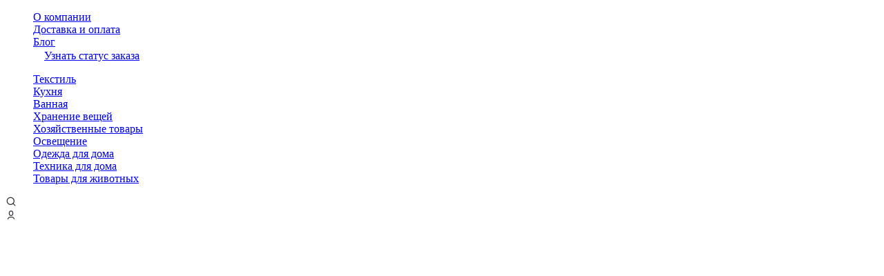

--- FILE ---
content_type: text/html; charset=utf-8
request_url: https://homeone.club/product/komplekt-polotenec-vafelnyh-home-one-45h70-2st-80h150-2st-temno-sinij-00000401546/
body_size: 31623
content:
<!DOCTYPE html><html lang="ru-RU"><head><meta charSet="utf-8"/><link rel="apple-touch-icon" sizes="180x180" href="/apple-touch-icon.png"/><link rel="icon" type="image/png" sizes="32x32" href="/favicon-32x32.png"/><link rel="icon" type="image/png" sizes="16x16" href="/favicon-16x16.png"/><link rel="manifest" href="/site.webmanifest"/><meta name="msapplication-TileColor" content="#da532c"/><meta name="theme-color" content="#ffffff"/><meta name="viewport" content="width=device-width, initial-scale=1"/><title>Комплект полотенец вафельных Home One 45х70 (2шт), 80х150 (2шт), темно-синий - купить по ценам бренда на официальном сайте  | Характеристики, отзывы и описания</title><meta name="robots" content="index,follow"/><meta name="googlebot" content="index,follow"/><meta name="description" content="Комплект полотенец вафельных Home One 45х70 (2шт), 80х150 (2шт), темно-синий - отзывы,  описание товара и его характеристки - купить на официальном сайте бренда. Homeone - это всегда функциональная и качественная продукция из экологичных материалов."/><meta property="og:title" content="Комплект полотенец вафельных Home One 45х70 (2шт), 80х150 (2шт), темно-синий - купить по ценам бренда на официальном сайте  | Характеристики, отзывы и описания"/><meta property="og:description" content="Комплект полотенец вафельных Home One 45х70 (2шт), 80х150 (2шт), темно-синий - отзывы,  описание товара и его характеристки - купить на официальном сайте бренда. Homeone - это всегда функциональная и качественная продукция из экологичных материалов."/><link rel="canonical" href="https://homeone.club/product/komplekt-polotenec-vafelnyh-home-one-45h70-2st-80h150-2st-temno-sinij-00000401546/"/><script>                    
                        (function (w, l, c, y) {
                            w[l] = w[l] || [];
                            w[l].push({
                                sitecode: c,
                                ymid: 86884272,
                                okid: 3236469,
                                vkid: "3300144",
                                mbeid: "Fotosklad.HomeOne.Website",
                                fname: "Homeone",
                                scrt: "Vv2x0oCLKrMWoJnJAN9EpzV78L3cWV4a",
                                ga: "UA-183260245-7",
                                ga4: "G-LKB7LC0CDN",
                            });
                        })(window, 'dataLayer', 'ho')</script><script>(function(m,e,t,r,i,k,a){m[i]=m[i]||function(){(m[i].a=m[i].a||[]).push(arguments)};
                            m[i].l=1*new Date();k=e.createElement(t),a=e.getElementsByTagName(t)[0],k.async=1,k.src=r,a.parentNode.insertBefore(k,a)})
                            (window, document, "script", "https://mc.yandex.ru/metrika/tag.js", "ym");

                            ym(86884272, "init", {
                                    clickmap:true,
                                    trackLinks:true,
                                    accurateTrackBounce:true,
                                    webvisor:true,
                                    ecommerce: "dataLayer",
                            });</script><meta name="next-head-count" content="16"/><link rel="preload" href="https://cdn.homeone.club/_next/static/css/98395f2d5c87fb299cec.css" as="style"/><link rel="stylesheet" href="https://cdn.homeone.club/_next/static/css/98395f2d5c87fb299cec.css" data-n-g=""/><link rel="preload" href="https://cdn.homeone.club/_next/static/css/a4016a21b128679737b3.css" as="style"/><link rel="stylesheet" href="https://cdn.homeone.club/_next/static/css/a4016a21b128679737b3.css" data-n-g=""/><link rel="preload" href="https://cdn.homeone.club/_next/static/css/a8d1df291c61fb2e4a27.css" as="style"/><link rel="stylesheet" href="https://cdn.homeone.club/_next/static/css/a8d1df291c61fb2e4a27.css" data-n-p=""/><noscript data-n-css=""></noscript><link rel="preload" href="https://cdn.homeone.club/_next/static/chunks/webpack-46c05d333a30dc2e5cc3.js" as="script"/><link rel="preload" href="https://cdn.homeone.club/_next/static/chunks/framework-f493f4098c69ba851171.js" as="script"/><link rel="preload" href="https://cdn.homeone.club/_next/static/chunks/commons-3b24531918c56cf9f5f8.js" as="script"/><link rel="preload" href="https://cdn.homeone.club/_next/static/chunks/main-066d6862393db66f3062.js" as="script"/><link rel="preload" href="https://cdn.homeone.club/_next/static/chunks/de10f836-609135cd5316869362ae.js" as="script"/><link rel="preload" href="https://cdn.homeone.club/_next/static/chunks/9561-25d080a1a294523e3765.js" as="script"/><link rel="preload" href="https://cdn.homeone.club/_next/static/chunks/2819-d27655346991746cce72.js" as="script"/><link rel="preload" href="https://cdn.homeone.club/_next/static/chunks/1787-301d68550954c9977bda.js" as="script"/><link rel="preload" href="https://cdn.homeone.club/_next/static/chunks/pages/_app-4af1c68008ea986e929b.js" as="script"/><link rel="preload" href="https://cdn.homeone.club/_next/static/chunks/5351-d8bcd8164cedc372da69.js" as="script"/><link rel="preload" href="https://cdn.homeone.club/_next/static/chunks/3105-13afad705d5782b200e1.js" as="script"/><link rel="preload" href="https://cdn.homeone.club/_next/static/chunks/8137-fa024508bb78ce1b2a57.js" as="script"/><link rel="preload" href="https://cdn.homeone.club/_next/static/chunks/7175-8965d3fed910cb3cb935.js" as="script"/><link rel="preload" href="https://cdn.homeone.club/_next/static/chunks/5429-3ac7ca81b48c29afad96.js" as="script"/><link rel="preload" href="https://cdn.homeone.club/_next/static/chunks/512-9ec86e9e0c6e37b58a18.js" as="script"/><link rel="preload" href="https://cdn.homeone.club/_next/static/chunks/5992-83278a90b53cacbc4784.js" as="script"/><link rel="preload" href="https://cdn.homeone.club/_next/static/chunks/pages/product/%5Bslug%5D-4a6f4da7a375f59bb64f.js" as="script"/></head><body><div id="__next"><div itemscope="" itemType="http://schema.org/WebPage"><div class="LayoutDesktop_layout__15IsB LayoutDesktop_fullscreen__2_nam"><header class="Header_outer__1yoq1 Header_outer__1djru Header_fullscreen__1iMX6"><div class="HeaderBar_header-bar__k8Ysj Header_header-bar__3yuNp HeaderBar_fullscreen__R0f-n Header_header-bar__2YfYF Header_header-bar__3yuNp"><div class="Grid_container__3lGu_ HeaderBar_header-bar__container__1Wzzr Header_header-bar__container__2ZlpW"><div></div><ul class="List_list__3rbDh HeaderBar_header-bar__list__2oI94 HeaderBar_header-bar__list-separate__2GNJ1" style="list-style-type:none"><li class="HeaderBar_header-bar__list-item__Qg0M2"><a class="Link_link__1Ap_a HeaderBar_header-bar__link__2huPT Typography_text__3w9Kz Typography_text-c-brand__11Xui Typography_text-ch-auto__2_8Nd" href="/pages/about/">О компании</a></li><li class="HeaderBar_header-bar__list-item__Qg0M2"><a class="Link_link__1Ap_a HeaderBar_header-bar__link__2huPT Typography_text__3w9Kz Typography_text-c-brand__11Xui Typography_text-ch-auto__2_8Nd" href="/pages/dostavka-i-oplata/">Доставка и оплата</a></li><li class="HeaderBar_header-bar__list-item__Qg0M2"><a class="Link_link__1Ap_a HeaderBar_header-bar__link__2huPT Typography_text__3w9Kz Typography_text-c-brand__11Xui Typography_text-ch-auto__2_8Nd" href="/blog/">Блог</a></li><li class="HeaderBar_header-bar__list-item__Qg0M2"><a class="Link_link__1Ap_a HeaderBar_header-bar__link__2huPT Typography_text__3w9Kz Typography_text-c-brand__11Xui Typography_text-ch-auto__2_8Nd" href="/order/status/"><span class="Icon_icon__mwbz_ Icon_size-bs__2WQkK HeaderBar_header-bar__list-icon__2Xamk"><svg width="1em" height="1em" viewBox="0 0 18 18" fill="none" xmlns="http://www.w3.org/2000/svg" role="img"><path fill-rule="evenodd" clip-rule="evenodd" d="M8.992 2.55 4.054 5.34 9.063 8.14l4.881-2.79-4.952-2.8Zm5.719 4.088v5.581L9.755 15.02l.057-5.582 4.899-2.8Zm-6.399 2.8L3.273 6.622v5.597l4.981 2.815.058-5.596Zm.034-8.247L2.44 4.53 8.346 1.19Zm1.292 0 5.906 3.339a1.313 1.313 0 0 1 .667 1.142v6.656a1.313 1.313 0 0 1-.667 1.143l-5.906 3.338a1.312 1.312 0 0 1-1.292 0L2.44 13.471a1.313 1.313 0 0 1-.667-1.143V5.672A1.313 1.313 0 0 1 2.44 4.53" fill="#fff"></path><path fill-rule="evenodd" clip-rule="evenodd" d="M8.992 1.021c-.226 0-.449.059-.646.17L2.44 4.53a1.312 1.312 0 0 0-.667 1.142v6.656a1.312 1.312 0 0 0 .667 1.143l5.906 3.338a1.313 1.313 0 0 0 1.292 0l5.906-3.338a1.312 1.312 0 0 0 .667-1.143V5.672a1.313 1.313 0 0 0-.667-1.142L9.638 1.19a1.313 1.313 0 0 0-.646-.17Zm0 1.528L4.054 5.34 9.063 8.14l4.881-2.79-4.952-2.8Zm5.719 9.67V6.638l-4.899 2.8-.057 5.582 4.956-2.801ZM8.312 9.438 3.273 6.622v5.597l4.981 2.815.058-5.596Z" fill="#fff"></path></svg></span>Узнать статус заказа</a></li></ul></div></div><div class="Header_main__1jxb- Header_main__t1C1I"><div class="Header_logo__2tyiq Header_logo__8fC6Y"><a class="Link_link__1Ap_a Logo_logo__12THR Typography_text__3w9Kz Typography_text-c-brand__11Xui Typography_text-ch-auto__2_8Nd" href="/"></a></div><div class="Grid_container__3lGu_ Header_container__21U_J Header_container__2wMYx"><ul class="List_list__3rbDh List_list-horizontal__2535O Header_list__HELI4 Header_list__3C2tI" style="list-style-type:none"><li class="Header_link__3KyeQ Header_link__17UfP"><a class="Link_link__1Ap_a Header_catalog-link__1jtom Header_catalog-link__3Rgp- Header_dropdown-link__wsevB Typography_text_xs__3KVGY Typography_text-c-black__WP90r Typography_text-ch-brand__DbFh0 Typography_font-weight-medium__1uGIo" href="/catalog/tekstil/"><span class="Header_dot__cnBWT Header_dot__1FfEq"></span>Текстиль</a></li><li class="Header_link__3KyeQ Header_link__17UfP"><a class="Link_link__1Ap_a Header_catalog-link__1jtom Header_catalog-link__3Rgp- Header_dropdown-link__wsevB Typography_text_xs__3KVGY Typography_text-c-black__WP90r Typography_text-ch-brand__DbFh0 Typography_font-weight-medium__1uGIo" href="/catalog/kuhnya/"><span class="Header_dot__cnBWT Header_dot__1FfEq"></span>Кухня</a></li><li class="Header_link__3KyeQ Header_link__17UfP"><a class="Link_link__1Ap_a Header_catalog-link__1jtom Header_catalog-link__3Rgp- Header_dropdown-link__wsevB Typography_text_xs__3KVGY Typography_text-c-black__WP90r Typography_text-ch-brand__DbFh0 Typography_font-weight-medium__1uGIo" href="/catalog/vannaya/"><span class="Header_dot__cnBWT Header_dot__1FfEq"></span>Ванная</a></li><li class="Header_link__3KyeQ Header_link__17UfP"><a class="Link_link__1Ap_a Header_catalog-link__1jtom Header_catalog-link__3Rgp- Header_dropdown-link__wsevB Typography_text_xs__3KVGY Typography_text-c-black__WP90r Typography_text-ch-brand__DbFh0 Typography_font-weight-medium__1uGIo" href="/catalog/hranenie-veshchej/"><span class="Header_dot__cnBWT Header_dot__1FfEq"></span>Хранение вещей</a></li><li class="Header_link__3KyeQ Header_link__17UfP"><a class="Link_link__1Ap_a Header_catalog-link__1jtom Header_catalog-link__3Rgp- Header_dropdown-link__wsevB Typography_text_xs__3KVGY Typography_text-c-black__WP90r Typography_text-ch-brand__DbFh0 Typography_font-weight-medium__1uGIo" href="/catalog/khozyajstvennye-tovary/"><span class="Header_dot__cnBWT Header_dot__1FfEq"></span>Хозяйственные товары</a></li><li class="Header_link__3KyeQ Header_link__17UfP"><a class="Link_link__1Ap_a Header_catalog-link__1jtom Header_catalog-link__3Rgp- Header_dropdown-link__wsevB Typography_text_xs__3KVGY Typography_text-c-black__WP90r Typography_text-ch-brand__DbFh0 Typography_font-weight-medium__1uGIo" href="/catalog/osveshchenie/"><span class="Header_dot__cnBWT Header_dot__1FfEq"></span>Освещение</a></li><li class="Header_link__3KyeQ Header_link__17UfP"><a class="Link_link__1Ap_a Header_catalog-link__1jtom Header_catalog-link__3Rgp- Header_dropdown-link__wsevB Typography_text_xs__3KVGY Typography_text-c-black__WP90r Typography_text-ch-brand__DbFh0 Typography_font-weight-medium__1uGIo" href="/catalog/odezhda_dlya_doma/"><span class="Header_dot__cnBWT Header_dot__1FfEq"></span>Одежда для дома</a></li><li class="Header_link__3KyeQ Header_link__17UfP"><a class="Link_link__1Ap_a Header_catalog-link__1jtom Header_catalog-link__3Rgp- Header_dropdown-link__wsevB Typography_text_xs__3KVGY Typography_text-c-black__WP90r Typography_text-ch-brand__DbFh0 Typography_font-weight-medium__1uGIo" href="/catalog/tehnika_dlya_doma/"><span class="Header_dot__cnBWT Header_dot__1FfEq"></span>Техника для дома</a></li><li class="Header_link__3KyeQ Header_link__17UfP"><a class="Link_link__1Ap_a Header_catalog-link__1jtom Header_catalog-link__3Rgp- Header_dropdown-link__wsevB Typography_text_xs__3KVGY Typography_text-c-black__WP90r Typography_text-ch-brand__DbFh0 Typography_font-weight-medium__1uGIo" href="/catalog/tovari_dlya_jivotnih/"><span class="Header_dot__cnBWT Header_dot__1FfEq"></span>Товары для животных</a></li></ul></div><a class="Link_link__1Ap_a HeaderSearchToggler_toggler__3b6_v Typography_text__3w9Kz Typography_text-c-brand__11Xui Typography_text-ch-auto__2_8Nd" href="#"><span class="Icon_icon__mwbz_ Icon_size-bs__2WQkK"><svg id="search_svg__\u0421\u043B\u043E\u0439_1" xmlns="http://www.w3.org/2000/svg" x="0" y="0" viewBox="0 0 24 25" style="enable-background:new 0 0 24 25" xml:space="preserve" width="1em" height="1em" role="img"><style>.search_svg__st0{fill:#383741}</style><path class="search_svg__st0" d="M10.9 20.3c-4.9 0-8.9-4-8.9-8.9s4-8.9 8.9-8.9 8.9 4 8.9 8.9-4 8.9-8.9 8.9zm0-15.8C7.1 4.5 4 7.6 4 11.4s3.1 6.9 6.9 6.9 6.9-3.1 6.9-6.9-3.1-6.9-6.9-6.9z"></path><path transform="rotate(-45.001 18.722 19.222)" class="search_svg__st0" d="M17.7 15h2v8.4h-2z"></path></svg></span></a><div class="HeaderAuth_auth__33oWb"><a class="Link_link__1Ap_a HeaderAuth_link__1cbiw Typography_text_xs__3KVGY Typography_text-c-brand__11Xui Typography_text-ch-auto__2_8Nd" href="/personal/orders/"><span class="Icon_icon__mwbz_ Icon_size-bs__2WQkK"><svg id="user_svg__\u0421\u043B\u043E\u0439_1" xmlns="http://www.w3.org/2000/svg" x="0" y="0" viewBox="0 0 24 25" style="enable-background:new 0 0 24 25" xml:space="preserve" width="1em" height="1em" role="img"><style>.user_svg__st0{fill:#383741}</style><path class="user_svg__st0" d="M12 14c-5 0-5-4.2-5-6s0-6 5-6 5 4.2 5 6 0 6-5 6zm0-10C9.7 4 9 5 9 8s.7 4 3 4 3-1 3-4-.7-4-3-4zM18.6 21.8l-.4-.9c-.4-.8-1.1-2-2.1-2.6-1.1-.6-2.9-.9-4-.9s-2.9.2-4 .9c-1 .6-1.7 1.8-2.1 2.6l-.4.9-1.8-.9.4-.9c.4-1 1.3-2.5 2.8-3.4 1.5-.8 3.5-1.1 5-1.1s3.5.3 5 1.1c1.5.9 2.4 2.4 2.9 3.4l.4.9-1.7.9z"></path></svg></span></a></div></div><div class="Header_dropdown__2i7gS"><div class="HeaderDropdown_wrapper__28l3p"><div class="Grid_container__3lGu_ HeaderDropdown_container__1GvaG HeaderDropdown_container__3zs99"><div class="HeaderDropdown_right__tRP7v HeaderDropdown_right__JgJXA"><div class="HeaderDropdown_placeholder__2AcHq"></div></div></div></div></div></header><div class=""><div itemscope="" itemType="https://schema.org/Product" class="ProductPage_outer__3slUE"><meta property="product:category" content="576"/><div class=""><div class="Grid_container__3lGu_ ProductFirstScreen_container__3sExu"><div class="Grid_row__BlAib ProductFirstScreen_row__1Zo0B"><div class="ProductFirstScreen_left__2G_q3 Grid_col-8__1kQY2"><div class="ProductFirstScreen_gallery__1mAlp"><meta itemProp="image" content="https://cdn.homeone.club/unsafe/homeone.club/upload/iblock/42e/vksgbdoqhfx2kkr47m6spvr5pdntuy32.png"/><div class="ProductGallery_gallery__1gmcs"><div class=""><div class="GalleryItem_item__1lyKn ProductGallery_block__evI4R ProductGallery_block--masked__1QIQl" style="width:100%;height:0;padding-top:133.34%"><div class="GalleryItem_wrapper__11KCU"><span class="GalleryItem_image__2US_-" style="display:inline-block"></span></div></div></div><div class=""><div class="GalleryItem_item__1lyKn ProductGallery_block__evI4R ProductGallery_block--masked__1QIQl" style="width:100%;height:0;padding-top:133.34%"><div class="GalleryItem_wrapper__11KCU"><span class="GalleryItem_image__2US_-" style="display:inline-block"></span></div></div></div><div class="ProductGallery_gallery__item--big__3sZtB"><div class="GalleryItem_item__1lyKn ProductGallery_block__evI4R ProductGallery_block--masked__1QIQl" style="width:100%;height:0;padding-top:133.29%"><div class="GalleryItem_wrapper__11KCU"><span class="GalleryItem_image__2US_-" style="display:inline-block"></span></div></div></div><div class=""><div class="GalleryItem_item__1lyKn ProductGallery_block__evI4R ProductGallery_block--masked__1QIQl" style="width:100%;height:0;padding-top:133.34%"><div class="GalleryItem_wrapper__11KCU"><span class="GalleryItem_image__2US_-" style="display:inline-block"></span></div></div></div><div class=""><div class="GalleryItem_item__1lyKn ProductGallery_block__evI4R ProductGallery_block--masked__1QIQl" style="width:100%;height:0;padding-top:133.34%"><div class="GalleryItem_wrapper__11KCU"><span class="GalleryItem_image__2US_-" style="display:inline-block"></span></div></div></div><div class=""><div class="GalleryItem_item__1lyKn ProductGallery_block__evI4R ProductGallery_block--masked__1QIQl" style="width:100%;height:0;padding-top:133.34%"><div class="GalleryItem_wrapper__11KCU"><span class="GalleryItem_image__2US_-" style="display:inline-block"></span></div></div></div><div class=""><div class="GalleryItem_item__1lyKn ProductGallery_block__evI4R ProductGallery_block--masked__1QIQl" style="width:100%;height:0;padding-top:133.34%"><div class="GalleryItem_wrapper__11KCU"><span class="GalleryItem_image__2US_-" style="display:inline-block"></span></div></div></div></div></div><div class="ProductSpecifications_outer__s6yAc" id="full-specifications"><div class="ProductSpecifications_toggler__2pOqt"><h2 class="ProductSpecifications_title__22Adq Typography_h2__9htDC Typography_text-c-gray-700__3ur76 Typography_font-weight-semibold__2Xy6f">Характеристики</h2><span class="Icon_icon__mwbz_ Icon_size-bs__2WQkK ProductSpecifications_arrow__LFhOi"><svg xmlns="http://www.w3.org/2000/svg" width="1em" height="1em" viewBox="0 0 549 1024" role="img"><path d="M509.41 555.542 76.795 1000.173l-53.702-52.249L447.235 512 23.093 76.076l53.702-52.251L509.41 468.457c23.584 24.239 23.584 62.846 0 87.085z"></path></svg></span></div><div class="ProductSpecifications_dropdown__3z7k9"><div class="ProductSpecifications_wrapper__1KUrl"><div class="ProductSpecifications_specifications__2aAmm"><div class="ProductSpecifications_list__3-8AY"></div><div class="ProductSpecifications_list__3-8AY"><div class="ProductSpecifications_row__KwZnX"><span class="ProductSpecifications_crow_name__p86OO Typography_text_xs__3KVGY Typography_text-c-gray-500__12lJ0 Typography_font-weight-light__2l1rR">Количество в комплекте<!-- -->:</span><span class="ProductSpecifications_crow_value__3e7ZS Typography_text_xs__3KVGY Typography_font-weight-normal__3PGjB"><span>4</span></span></div><div class="ProductSpecifications_row__KwZnX"><span class="ProductSpecifications_crow_name__p86OO Typography_text_xs__3KVGY Typography_text-c-gray-500__12lJ0 Typography_font-weight-light__2l1rR">Размер, см<!-- -->:</span><span class="ProductSpecifications_crow_value__3e7ZS Typography_text_xs__3KVGY Typography_font-weight-normal__3PGjB"><span>45х70 \ 80х150</span></span></div><div class="ProductSpecifications_row__KwZnX"><span class="ProductSpecifications_crow_name__p86OO Typography_text_xs__3KVGY Typography_text-c-gray-500__12lJ0 Typography_font-weight-light__2l1rR">Материал полотенца<!-- -->:</span><span class="ProductSpecifications_crow_value__3e7ZS Typography_text_xs__3KVGY Typography_font-weight-normal__3PGjB"><span>хлопок</span></span></div><div class="ProductSpecifications_row__KwZnX"><span class="ProductSpecifications_crow_name__p86OO Typography_text_xs__3KVGY Typography_text-c-gray-500__12lJ0 Typography_font-weight-light__2l1rR">Фактура материала<!-- -->:</span><span class="ProductSpecifications_crow_value__3e7ZS Typography_text_xs__3KVGY Typography_font-weight-normal__3PGjB"><span>вафельная</span></span></div><div class="ProductSpecifications_row__KwZnX"><span class="ProductSpecifications_crow_name__p86OO Typography_text_xs__3KVGY Typography_text-c-gray-500__12lJ0 Typography_font-weight-light__2l1rR">Основной цвет<!-- -->:</span><span class="ProductSpecifications_crow_value__3e7ZS Typography_text_xs__3KVGY Typography_font-weight-normal__3PGjB"><span>синий</span></span></div><div class="ProductSpecifications_row__KwZnX"><span class="ProductSpecifications_crow_name__p86OO Typography_text_xs__3KVGY Typography_text-c-gray-500__12lJ0 Typography_font-weight-light__2l1rR">Комплектация<!-- -->:</span><span class="ProductSpecifications_crow_value__3e7ZS Typography_text_xs__3KVGY Typography_font-weight-normal__3PGjB"><span>полотенце 45х70 (2шт), 80х150 (2шт)</span></span></div><div class="ProductSpecifications_row__KwZnX"><span class="ProductSpecifications_crow_name__p86OO Typography_text_xs__3KVGY Typography_text-c-gray-500__12lJ0 Typography_font-weight-light__2l1rR">Уход за вещами<!-- -->:</span><span class="ProductSpecifications_crow_value__3e7ZS Typography_text_xs__3KVGY Typography_font-weight-normal__3PGjB"><span>cтирать при температуре 40 градусов, без применения отбеливающих средств (кроме отбеленного хлопка).</span></span></div><div class="ProductSpecifications_row__KwZnX"><span class="ProductSpecifications_crow_name__p86OO Typography_text_xs__3KVGY Typography_text-c-gray-500__12lJ0 Typography_font-weight-light__2l1rR">Плотность ткани, г/кв.м<!-- -->:</span><span class="ProductSpecifications_crow_value__3e7ZS Typography_text_xs__3KVGY Typography_font-weight-normal__3PGjB"><span>250</span></span></div></div></div></div></div></div></div><div class="ProductFirstScreen_right__2mNLH Grid_col-4__T5TLj"><div class="ProductFirstScreen_aside__3ySCq"><div class="ProductTitle_outer__3-IhN"><span class="ProductTitle_new__v8DZu Typography_text_xs__3KVGY Typography_font-weight-semibold__2Xy6f">Товар разобрали</span><h1 class="ProductTitle_h1__1NQQR Typography_h2__9htDC Typography_text-c-gray-700__3ur76 Typography_font-weight-medium__1uGIo" itemProp="name">Комплект полотенец вафельных Home One 45х70 (2шт), 80х150 (2шт), темно-синий</h1></div><div class="ProductPrice_outer__23XQK"><div itemscope="" itemProp="offers" itemType="https://schema.org/Offer" class="ProductPrice_prices__3eQ7m"><a itemProp="url" href="https://homeone.club/product/komplekt-polotenec-vafelnyh-home-one-45h70-2st-80h150-2st-temno-sinij-00000401546"></a><a itemProp="availability" href="https://schema.org/InStock"></a><span class="Amount_price__3JmmU ProductPrice_priceCurrent__12NfT Typography_text__3w9Kz Typography_text-c-gray-700__3ur76 Typography_font-weight-bold__27tKc"><span>1 770</span> <span>₽</span><meta itemProp="price" content="1770"/><meta itemProp="priceCurrency" content="RUB"/></span><span class="Amount_price__3JmmU ProductPrice_priceOld__KPAGi Typography_text_xs__3KVGY Typography_text-line-through__1wp76 Typography_font-weight-normal__3PGjB"><span>3 280</span> <span>₽</span></span><span class="ProductPrice_discount___BwfA Typography_text_xs__3KVGY Typography_font-weight-bold__27tKc">–46%</span></div><div class="ProductPrice_info__3Aw0-"><a class="Link_link__1Ap_a ProductPrice_rating__fgXaP Typography_text__3w9Kz Typography_text-c-brand__11Xui Typography_text-ch-auto__2_8Nd" href="#product-rating"><div class="StarRatingLine_field__2aHaR StarRating_field__3o1pe StarRatingLine_readonly__16P7t StarRating_readonly__2sMUX"><span style="display:inline-block;direction:ltr;touch-action:none"><span class="StarRatingLine_wrapper__1HIo7 StarRating_wrapper__3qCGO" style="position:relative;display:inline-block;overflow:hidden;white-space:nowrap;cursor:;vertical-align:middle;user-select:none" aria-hidden="true"><span class="empty-icons" style="display:inline-block;color:#E1E0EB"><svg fill="currentColor" width="18" height="18" viewBox="0 0 24 24" class="star-svg"><path fill="currentColor" stroke="none" stroke-miterlimit="10" stroke-width="0" d="M12,17.27L18.18,21l-1.64-7.03L22,9.24l-7.19-0.61L12,2L9.19,8.63L2,9.24l5.46,4.73L5.82,21L12,17.27z"></path></svg><svg fill="currentColor" width="18" height="18" viewBox="0 0 24 24" class="star-svg"><path fill="currentColor" stroke="none" stroke-miterlimit="10" stroke-width="0" d="M12,17.27L18.18,21l-1.64-7.03L22,9.24l-7.19-0.61L12,2L9.19,8.63L2,9.24l5.46,4.73L5.82,21L12,17.27z"></path></svg><svg fill="currentColor" width="18" height="18" viewBox="0 0 24 24" class="star-svg"><path fill="currentColor" stroke="none" stroke-miterlimit="10" stroke-width="0" d="M12,17.27L18.18,21l-1.64-7.03L22,9.24l-7.19-0.61L12,2L9.19,8.63L2,9.24l5.46,4.73L5.82,21L12,17.27z"></path></svg><svg fill="currentColor" width="18" height="18" viewBox="0 0 24 24" class="star-svg"><path fill="currentColor" stroke="none" stroke-miterlimit="10" stroke-width="0" d="M12,17.27L18.18,21l-1.64-7.03L22,9.24l-7.19-0.61L12,2L9.19,8.63L2,9.24l5.46,4.73L5.82,21L12,17.27z"></path></svg><svg fill="currentColor" width="18" height="18" viewBox="0 0 24 24" class="star-svg"><path fill="currentColor" stroke="none" stroke-miterlimit="10" stroke-width="0" d="M12,17.27L18.18,21l-1.64-7.03L22,9.24l-7.19-0.61L12,2L9.19,8.63L2,9.24l5.46,4.73L5.82,21L12,17.27z"></path></svg></span><span class="filled-icons" style="position:absolute;top:0;left:0;color:#E4C07A;overflow:hidden;white-space:nowrap;display:inline-block;transition:;width:98%" title="5 out of 5"><svg fill="currentColor" width="18" height="18" viewBox="0 0 24 24" class="star-svg"><path fill="currentColor" stroke="none" stroke-miterlimit="10" stroke-width="0" d="M12,17.27L18.18,21l-1.64-7.03L22,9.24l-7.19-0.61L12,2L9.19,8.63L2,9.24l5.46,4.73L5.82,21L12,17.27z"></path></svg><svg fill="currentColor" width="18" height="18" viewBox="0 0 24 24" class="star-svg"><path fill="currentColor" stroke="none" stroke-miterlimit="10" stroke-width="0" d="M12,17.27L18.18,21l-1.64-7.03L22,9.24l-7.19-0.61L12,2L9.19,8.63L2,9.24l5.46,4.73L5.82,21L12,17.27z"></path></svg><svg fill="currentColor" width="18" height="18" viewBox="0 0 24 24" class="star-svg"><path fill="currentColor" stroke="none" stroke-miterlimit="10" stroke-width="0" d="M12,17.27L18.18,21l-1.64-7.03L22,9.24l-7.19-0.61L12,2L9.19,8.63L2,9.24l5.46,4.73L5.82,21L12,17.27z"></path></svg><svg fill="currentColor" width="18" height="18" viewBox="0 0 24 24" class="star-svg"><path fill="currentColor" stroke="none" stroke-miterlimit="10" stroke-width="0" d="M12,17.27L18.18,21l-1.64-7.03L22,9.24l-7.19-0.61L12,2L9.19,8.63L2,9.24l5.46,4.73L5.82,21L12,17.27z"></path></svg><svg fill="currentColor" width="18" height="18" viewBox="0 0 24 24" class="star-svg"><path fill="currentColor" stroke="none" stroke-miterlimit="10" stroke-width="0" d="M12,17.27L18.18,21l-1.64-7.03L22,9.24l-7.19-0.61L12,2L9.19,8.63L2,9.24l5.46,4.73L5.82,21L12,17.27z"></path></svg></span></span></span></div><p class="ProductPrice_reviews__2m7yE Typography_text_xxs__2C3pz">63 отзыва</p></a><span class="ProductPrice_separator__2qpW3"></span><p class="ProductPrice_article__2u7wa Typography_text_xxs__2C3pz Typography_font-weight-light__2l1rR">Артикул:<!-- --> <span itemProp="sku">401546</span></p></div></div><div class="ProductCharacteristics_outer__1IuCH"><div class=""><div class="ProductColors_row__61YL8"><p class="ProductColors_colors_title__1Vczs Typography_text_xs__3KVGY Typography_font-weight-normal__3PGjB">Цвет</p><div class="ProductColors_colors__27-FL"><div class="ProductColors_list__2ldjR"><a class="Link_link__1Ap_a ProductColors_color__dFHda Typography_text__3w9Kz Typography_text-c-brand__11Xui Typography_text-ch-auto__2_8Nd" href="/product/komplekt-polotenec-vafelnyh-home-one-45h70-2st-80h150-2st-baklazan-00000401536/"><img class="" src="https://cdn.homeone.club/unsafe/62x84/homeone.club/upload/iblock/8e5/yrjn5aj1m0f0ua3nvjwvrsklcl9bc1fh.png"/></a><a class="Link_link__1Ap_a ProductColors_color__dFHda Typography_text__3w9Kz Typography_text-c-brand__11Xui Typography_text-ch-auto__2_8Nd" href="/product/komplekt-polotenec-vafelnyh-home-one-45h70-2st-80h150-2st-bezevyj-00000401537/"><img class="" src="https://cdn.homeone.club/unsafe/62x84/homeone.club/upload/iblock/dd4/wod94cbqrb0mo3lozf4xgzmef69j3ym7.png"/></a><a class="Link_link__1Ap_a ProductColors_color__dFHda Typography_text__3w9Kz Typography_text-c-brand__11Xui Typography_text-ch-auto__2_8Nd" href="/product/komplekt-polotenec-vafelnyh-home-one-45h70-2st-80h150-2st-bordo-00000401538/"><img class="" src="https://cdn.homeone.club/unsafe/62x84/homeone.club/upload/iblock/59a/2n83pj51tmcal8ynk9qg03yav2xm3uzd.png"/></a><a class="Link_link__1Ap_a ProductColors_color__dFHda Typography_text__3w9Kz Typography_text-c-brand__11Xui Typography_text-ch-auto__2_8Nd" href="/product/komplekt-polotenec-vafelnyh-home-one-45h70-2st-80h150-2st-goluboj-00000401539/"><img class="" src="https://cdn.homeone.club/unsafe/62x84/homeone.club/upload/iblock/84a/bw2p1rfb8eiseoduns42memc08dc5gxc.png"/></a><a class="Link_link__1Ap_a ProductColors_color__dFHda Typography_text__3w9Kz Typography_text-c-brand__11Xui Typography_text-ch-auto__2_8Nd" href="/product/komplekt-polotenec-vafelnyh-home-one-45h70-2st-80h150-2st-izumrud-00000401540/"><img class="" src="https://cdn.homeone.club/unsafe/62x84/homeone.club/upload/iblock/178/1gim7catxgni9yyudh84uc3kmc5rhhrc.png"/></a><a class="Link_link__1Ap_a ProductColors_color__dFHda Typography_text__3w9Kz Typography_text-c-brand__11Xui Typography_text-ch-auto__2_8Nd" href="/product/komplekt-polotenec-vafelnyh-home-one-45h70-2st-80h150-2st-korall-00000401541/"><img class="" src="https://cdn.homeone.club/unsafe/62x84/homeone.club/upload/iblock/a7a/grzvb1sfk189mse3thzxe8oyfiznr1g5.png"/></a><a class="Link_link__1Ap_a ProductColors_color__dFHda Typography_text__3w9Kz Typography_text-c-brand__11Xui Typography_text-ch-auto__2_8Nd" href="/product/komplekt-polotenec-vafelnyh-home-one-45h70-2st-80h150-2st-belyj-00000401542/"><img class="" src="https://cdn.homeone.club/unsafe/62x84/homeone.club/upload/iblock/ab9/uxi0fry1hgs4ouo0cfiqqd4djjmshy3c.png"/></a><a class="Link_link__1Ap_a ProductColors_color__dFHda Typography_text__3w9Kz Typography_text-c-brand__11Xui Typography_text-ch-auto__2_8Nd" href="/product/komplekt-polotenec-vafelnyh-home-one-45h70-2st-80h150-2st-rozovyj-00000401543/"><img class="" src="https://cdn.homeone.club/unsafe/62x84/homeone.club/upload/iblock/a6b/0rjhpgcueq3vd60f0gma3uk63okrl90f.png"/></a><a class="Link_link__1Ap_a ProductColors_color__dFHda Typography_text__3w9Kz Typography_text-c-brand__11Xui Typography_text-ch-auto__2_8Nd" href="/product/komplekt-polotenec-vafelnyh-home-one-45h70-2st-80h150-2st-seryj-00000401544/"><img class="" src="https://cdn.homeone.club/unsafe/62x84/homeone.club/upload/iblock/434/tyjuhmgwpf1sefi62a67f333j7epkfuw.png"/></a><a class="Link_link__1Ap_a ProductColors_color__dFHda Typography_text__3w9Kz Typography_text-c-brand__11Xui Typography_text-ch-auto__2_8Nd" href="/product/komplekt-polotenec-vafelnyh-home-one-45h70-2st-80h150-2st-siren-00000401545/"><img class="" src="https://cdn.homeone.club/unsafe/62x84/homeone.club/upload/iblock/786/fcaxytkw8dlnvn7mvhjpymuw59twuikj.png"/></a><a class="Link_link__1Ap_a ProductColors_color__dFHda ProductColors_active__2Guw0 Typography_text__3w9Kz Typography_text-c-brand__11Xui Typography_text-ch-auto__2_8Nd" href="/product/komplekt-polotenec-vafelnyh-home-one-45h70-2st-80h150-2st-temno-sinij-00000401546/"><img class="" src="https://cdn.homeone.club/unsafe/62x84/homeone.club/upload/iblock/42e/vksgbdoqhfx2kkr47m6spvr5pdntuy32.png"/></a><a class="Link_link__1Ap_a ProductColors_color__dFHda Typography_text__3w9Kz Typography_text-c-brand__11Xui Typography_text-ch-auto__2_8Nd" href="/product/komplekt-polotenec-vafelnyh-home-one-45h70-2st-80h150-2st-fuksia-00000401547/"><img class="" src="https://cdn.homeone.club/unsafe/62x84/homeone.club/upload/iblock/742/uev4wuv5cwmw2mmsom3033120c3qnapp.png"/></a></div></div></div></div><div class="ProductCharacteristics_wrapper__1083i"><div class="ProductShortSpecifications_specifications__3zOw5"><p class="ProductShortSpecifications_line__2S8vU Typography_text_xs__3KVGY Typography_text-c-gray-700__3ur76"><span class="ProductShortSpecifications_line__icon__2Crui"></span><span>Количество в комплекте: 4</span></p><p class="ProductShortSpecifications_line__2S8vU Typography_text_xs__3KVGY Typography_text-c-gray-700__3ur76"><span class="ProductShortSpecifications_line__icon__2Crui"></span><span>Размер, см: 45х70 \ 80х150</span></p><p class="ProductShortSpecifications_line__2S8vU Typography_text_xs__3KVGY Typography_text-c-gray-700__3ur76"><span class="ProductShortSpecifications_line__icon__2Crui"></span><span>Материал полотенца: хлопок</span></p></div></div></div></div></div></div></div></div><div class=""><div class="Grid_container__3lGu_"><div class="ProductDescription_description__3zc2g"><h2 class="ProductDescription_title__5_Dm8 Typography_h2__9htDC Typography_text-c-gray-700__3ur76 Typography_font-weight-semibold__2Xy6f">Описание</h2><div class="ProductDescription_text__3RyKJ"><div><div class="PasteContent_outer__3gad6 ProductDescription_paste__AOC7q" itemProp="description"><div class="pastecontent-wrapper">Вафельные полотенца изготовлены из натурального, экологически чистого хлопка. Особое плетение нитей ткани создает объемную клетку и позволяет хорошо впитывать влагу. Полотенца можно использовать в бане или сауне.
Вафельное полотно плотностью 250 г/кв.м. Для удобства, каждое полотенце отшито с петелькой!
</div></div></div></div></div></div><a class="Link_link__1Ap_a Typography_text__3w9Kz Typography_text-c-brand__11Xui Typography_text-ch-auto__2_8Nd" href="https://homeone.club/product/komplekt-polotenec-vafelnyh-home-one-45h70-2st-80h150-2st-temno-sinij-00000401546" itemProp="url"></a><div itemProp="brand" style="font-size:0">Home One</div></div><div class="Grid_container__3lGu_ ProductPage_container__1WJk9"><div class="SimilarProducts_outer__3Loq_ SimilarProducts_outer__3TIOQ"><h2 class="SimilarProducts_title__3fCha SimilarProducts_title__1xDmv Typography_h3__1F_TA Typography_font-weight-bold__27tKc">Похожие товары</h2><div class="SimilarProducts_wrapper__1gDkE"><div class="react-multi-carousel-list Slider_carousel_list__2rla7 SimilarProducts_container__25YpT SimilarProducts_container__3Jchw "><ul class="react-multi-carousel-track Slider_slider__1emmz SimilarProducts_slider__3YN7l" style="transition:none;overflow:unset;transform:translate3d(0px,0,0)"></ul></div></div></div></div></div></div><script src="https://vk.com/js/api/videoplayer.js"></script><script src="https://runtime.video.cloud.yandex.net/player/js/player-sdk.js"></script><footer class="Footer_footer__byuFM Footer_footer__1_KSh LayoutDesktop_footer__2RBN5"><div class="Grid_container__3lGu_ Footer_container__AOSQH"><div class="Footer_main__23c9r"><div class="Footer_form-col__5cwwF"><div class="Footer_form__2hwee"><div class="Form_outer__2HoJR Footer_cooperation__2DOSm Footer_cooperation__1UDO8" id="form-cooperation"><div class="Form_children__2tjQV"><div><h2 class="FormCooperation_title__1WktH Typography_h2__9htDC Typography_text-c-white__2cF2g Typography_text-center__16cMe Typography_font-weight-bold__27tKc">Остались вопросы?</h2><p class="FormCooperation_subtitle__1l1l_ Typography_text_xxs__2C3pz Typography_text-c-gray-300__2xRdf Typography_text-center__16cMe">Заполните форму ниже и мы свяжемся с вами.</p></div><form class="Form_form__2r720 FormCooperation_form__3nUV3"><div class="FormCooperationContent_outer__XZc8o"><div class="Input_input-outer__1CugV FormFieldBase_input__zRcD9 FormField_input__137-J FormFieldBase_name__bEL9x FormCooperationContent_field__3gbAw"><div class="Input_input-wrapper__14ieE Input_input-wrapper-md__1W1NA Input_no-border__3eBsp"><input class="Input_input-field__2HXqW" name="name"/><label class="Input_input-label__28ZC9 Input_input-label-hide__3qi3Q">Имя</label></div><p class="Input_input-message__2DMo5 Typography_text_xs__3KVGY"></p></div><div class="Input_input-outer__1CugV FormFieldBase_input__zRcD9 FormField_input__137-J FormFieldBase_phone__2aM3G FormCooperationContent_field__3gbAw"><div class="Input_input-wrapper__14ieE Input_input-wrapper-md__1W1NA Input_no-border__3eBsp"><input name="phone" placeholder="+7 (___)___ __ __" class="Input_input-field__2HXqW" value=""/></div><p class="Input_input-message__2DMo5 Typography_text_xs__3KVGY"></p></div><div class="Input_input-outer__1CugV FormFieldBase_input__zRcD9 FormField_input__137-J FormFieldBase_email__2KAK- FormCooperationContent_field__3gbAw"><div class="Input_input-wrapper__14ieE Input_input-wrapper-md__1W1NA Input_no-border__3eBsp"><input class="Input_input-field__2HXqW" name="email"/><label class="Input_input-label__28ZC9 Input_input-label-hide__3qi3Q">E-mail</label></div><p class="Input_input-message__2DMo5 Typography_text_xs__3KVGY"></p></div><div class="FormCooperationContent_captcha__1N7Ds"><div class="smart-captcha" style="height:102px"></div><div style="display:none"><input type="text"/></div></div><button class="FormFieldBase_submit__1MQS8 FormField_submit__26UKL FormFieldBase_submit-base__RO_CF FormField_submit-base__1-PL1 FormCooperationContent_submit__3HxDX Button_btn__2eZre Button_btn-bs__2bE45 Button_btn-base-brand-1__1SfzR Button_btn-text-size-bs__PP28v" type="submit"><span class="Typography_text_xs__3KVGY Typography_font-weight-normal__3PGjB">Отправить</span></button><div class="FormFieldBase_agreement__pBm2J FormField_agreement__3_Csd FormCooperationContent_field__3gbAw FormCooperationContent_agreement__26JM-"><span class="Checkbox_checkbox-wrapper__1My3C FormFieldBase_checkbox__3NUOU FormField_checkbox__2-Q3N"><input type="checkbox" checked="" name="agreement"/><span class="Checkbox_checkbox-label__2ijDl Checkbox_checked__QVCic"></span><span class="Icon_icon__mwbz_ Icon_size-bs__2WQkK Checkbox_checkbox-icon__jN_Yy Typography_text-c-brand__11Xui"><svg xmlns="http://www.w3.org/2000/svg" width="1em" height="1em" viewBox="0 0 1365 1024" role="img"><path d="M1311.903 231.013 595.91 947.004c-77.757 77.758-203.827 77.758-281.585 0l-260.88-260.88 120.68-120.68 260.88 260.88c11.108 11.108 29.118 11.108 40.226 0l715.989-715.991 120.684 120.68z"></path></svg></span></span><p class="FormFieldBase_label__3qwcO FormField_label__1AGf5 Typography_text_xxs__2C3pz Typography_text-c-black__WP90r Typography_font-weight-normal__3PGjB">Согласен на <a class="Link_link__1Ap_a FormFieldBase_checkbox_link__3IHNh Typography_text_xxs__2C3pz Typography_text-c-brand__11Xui Typography_text-ch-auto__2_8Nd" href="/pages/politica/">Обработку личных данных</a></p></div></div></form></div></div><div class="Form_outer__2HoJR Footer_subscribe__1ipq3 Footer_subscribe__2RguF"><div class="Form_children__2tjQV"><h5 class="FormSubscribe_title__2b1fX Typography_h5__q-6-A Typography_font-weight-bold__27tKc">Оставайся на связи</h5><form class="Form_form__2r720"><div class="FormSubscribeContent_outer__fgJfh"><div class="Input_input-outer__1CugV FormFieldBase_input__zRcD9 FormField_input__137-J FormFieldBase_email__2KAK- FormSubscribeContent_field__1DoTK"><div class="Input_input-wrapper__14ieE Input_input-wrapper-md__1W1NA Input_no-border__3eBsp"><input class="Input_input-field__2HXqW" name="email"/><label class="Input_input-label__28ZC9 Input_input-label-hide__3qi3Q">E-mail</label></div><p class="Input_input-message__2DMo5 Typography_text_xs__3KVGY"></p></div><button class="FormFieldBase_submit__1MQS8 FormField_submit__26UKL FormFieldBase_submit-outline__1iKyo FormField_submit-outline__5vIW0 FormSubscribeContent_submit__2mkhw Button_btn__2eZre Button_btn-bs__2bE45 Button_btn-text-size-bs__PP28v" type="submit"><span class="Typography_text_xxs__2C3pz Typography_font-weight-normal__3PGjB"><span class="Icon_icon__mwbz_ Icon_size-bs__2WQkK FormSubscribe_icon__3zznC"><svg xmlns="http://www.w3.org/2000/svg" width="1em" height="1em" viewBox="0 0 1229 1024" role="img"><path fill="currentColor" d="M0 80.006c0-21.208 17.192-38.4 38.4-38.4h1152c21.207 0 38.4 17.192 38.4 38.4v815.999a86.4 86.4 0 0 1-86.4 86.4H86.4a86.41 86.41 0 0 1-61.094-25.303A86.407 86.407 0 0 1 0 896.005V80.006zm137.119 38.4L614.4 555.914l477.281-437.508H137.118zM1152 167.299 640.348 636.314c-14.679 13.455-37.217 13.455-51.896 0L76.8 167.299v728.707a9.6 9.6 0 0 0 9.6 9.6h1056a9.599 9.599 0 0 0 9.6-9.6V167.299z"></path></svg></span></span></button><div class="FormFieldBase_agreement__pBm2J FormField_agreement__3_Csd FormSubscribeContent_field__1DoTK FormSubscribeContent_agreement__12Mkz"><span class="Checkbox_checkbox-wrapper__1My3C FormFieldBase_checkbox__3NUOU FormField_checkbox__2-Q3N"><input type="checkbox" checked="" name="agreement"/><span class="Checkbox_checkbox-label__2ijDl Checkbox_checked__QVCic"></span><span class="Icon_icon__mwbz_ Icon_size-bs__2WQkK Checkbox_checkbox-icon__jN_Yy Typography_text-c-brand__11Xui"><svg xmlns="http://www.w3.org/2000/svg" width="1em" height="1em" viewBox="0 0 1365 1024" role="img"><path d="M1311.903 231.013 595.91 947.004c-77.757 77.758-203.827 77.758-281.585 0l-260.88-260.88 120.68-120.68 260.88 260.88c11.108 11.108 29.118 11.108 40.226 0l715.989-715.991 120.684 120.68z"></path></svg></span></span><p class="FormFieldBase_label__3qwcO FormField_label__1AGf5 Typography_text_xxs__2C3pz Typography_text-c-black__WP90r Typography_font-weight-normal__3PGjB">Согласен на <a class="Link_link__1Ap_a FormFieldBase_checkbox_link__3IHNh Typography_text_xxs__2C3pz Typography_text-c-brand__11Xui Typography_text-ch-auto__2_8Nd" href="/pages/politica/">Обработку личных данных</a></p></div></div></form></div></div></div><div><a class="Link_link__1Ap_a FooterLink_link__3eaO2 Footer_personal-link__l-0P8 Typography_text__3w9Kz Typography_text-c-brand__11Xui" href="/pages/soglasie/">Согласие на обработку персональных данных</a><a class="Link_link__1Ap_a FooterLink_link__3eaO2 Footer_personal-link__l-0P8 Typography_text__3w9Kz Typography_text-c-brand__11Xui" href="/pages/politica/">Политика обработки персональных данных</a><a class="Link_link__1Ap_a FooterLink_link__3eaO2 Footer_personal-link__l-0P8 Typography_text__3w9Kz Typography_text-c-brand__11Xui" href="/pages/html-map/">Карта сайта</a></div></div><div class="Footer_menus__3ebh_"><div class="Footer_menu-col_left__1LW2I"><div class="Footer_menu__1CaHw"><div class="FooterMenu_header__3cMas"><a class="Link_link__1Ap_a FooterLink_link__3eaO2 Footer_menu-header__1e2Np Typography_text__3w9Kz Typography_text-c-brand__11Xui" href="/catalog/tekstil/">Текстиль</a></div><ul class="List_list__3rbDh" style="list-style-type:none"><li class="FooterMenu_list-item__2Wu-K"><a class="Link_link__1Ap_a FooterLink_link__3eaO2 FooterMenu_link__2ZO5A Typography_text__3w9Kz Typography_text-c-brand__11Xui" href="/catalog/polotenca/">Полотенца</a></li><li class="FooterMenu_list-item__2Wu-K"><a class="Link_link__1Ap_a FooterLink_link__3eaO2 FooterMenu_link__2ZO5A Typography_text__3w9Kz Typography_text-c-brand__11Xui" href="/catalog/kukhonnyj-tekstil/">Кухонный текстиль</a></li><li class="FooterMenu_list-item__2Wu-K"><a class="Link_link__1Ap_a FooterLink_link__3eaO2 FooterMenu_link__2ZO5A Typography_text__3w9Kz Typography_text-c-brand__11Xui" href="/catalog/shtory/">Шторы</a></li><li class="FooterMenu_list-item__2Wu-K"><a class="Link_link__1Ap_a FooterLink_link__3eaO2 FooterMenu_link__2ZO5A Typography_text__3w9Kz Typography_text-c-brand__11Xui" href="/catalog/divandeki/">Дивандеки</a></li></ul></div><div class="Footer_menu__1CaHw"><div class="FooterMenu_header__3cMas"><a class="Link_link__1Ap_a FooterLink_link__3eaO2 Footer_menu-header__1e2Np Typography_text__3w9Kz Typography_text-c-brand__11Xui" href="/catalog/kuhnya/">Кухня</a></div><ul class="List_list__3rbDh" style="list-style-type:none"><li class="FooterMenu_list-item__2Wu-K"><a class="Link_link__1Ap_a FooterLink_link__3eaO2 FooterMenu_link__2ZO5A Typography_text__3w9Kz Typography_text-c-brand__11Xui" href="/catalog/nozhi/">Ножи</a></li><li class="FooterMenu_list-item__2Wu-K"><a class="Link_link__1Ap_a FooterLink_link__3eaO2 FooterMenu_link__2ZO5A Typography_text__3w9Kz Typography_text-c-brand__11Xui" href="/catalog/skovorodki/">Сковородки</a></li><li class="FooterMenu_list-item__2Wu-K"><a class="Link_link__1Ap_a FooterLink_link__3eaO2 FooterMenu_link__2ZO5A Typography_text__3w9Kz Typography_text-c-brand__11Xui" href="/catalog/aksessuari/">Аксессуары</a></li></ul></div><div class="Footer_menu__1CaHw"><div class="FooterMenu_header__3cMas"><a class="Link_link__1Ap_a FooterLink_link__3eaO2 Footer_menu-header__1e2Np Typography_text__3w9Kz Typography_text-c-brand__11Xui" href="/catalog/vannaya/">Ванная</a></div><ul class="List_list__3rbDh" style="list-style-type:none"><li class="FooterMenu_list-item__2Wu-K"><a class="Link_link__1Ap_a FooterLink_link__3eaO2 FooterMenu_link__2ZO5A Typography_text__3w9Kz Typography_text-c-brand__11Xui" href="/catalog/kovriki-dlya-vanny/">Коврики для ванной</a></li><li class="FooterMenu_list-item__2Wu-K"><a class="Link_link__1Ap_a FooterLink_link__3eaO2 FooterMenu_link__2ZO5A Typography_text__3w9Kz Typography_text-c-brand__11Xui" href="/catalog/shtory-dlya-vannoj/">Шторы для ванной</a></li><li class="FooterMenu_list-item__2Wu-K"><a class="Link_link__1Ap_a FooterLink_link__3eaO2 FooterMenu_link__2ZO5A Typography_text__3w9Kz Typography_text-c-brand__11Xui" href="/catalog/dispensery-dlya-myla/">Диспенсеры для мыла</a></li><li class="FooterMenu_list-item__2Wu-K"><a class="Link_link__1Ap_a FooterLink_link__3eaO2 FooterMenu_link__2ZO5A Typography_text__3w9Kz Typography_text-c-brand__11Xui" href="/catalog/korziny-dlya-belya/">Корзины для белья</a></li><li class="FooterMenu_list-item__2Wu-K"><a class="Link_link__1Ap_a FooterLink_link__3eaO2 FooterMenu_link__2ZO5A Typography_text__3w9Kz Typography_text-c-brand__11Xui" href="/catalog/polotencza-dlya-vannoj/">Полотенца</a></li><li class="FooterMenu_list-item__2Wu-K"><a class="Link_link__1Ap_a FooterLink_link__3eaO2 FooterMenu_link__2ZO5A Typography_text__3w9Kz Typography_text-c-brand__11Xui" href="/catalog/aksessuari_dlya_vannoi/">Аксессуары</a></li></ul></div><div class="Footer_menu__1CaHw"><div class="FooterMenu_header__3cMas"><a class="Link_link__1Ap_a FooterLink_link__3eaO2 Footer_menu-header__1e2Np Typography_text__3w9Kz Typography_text-c-brand__11Xui" href="/catalog/hranenie-veshchej/">Хранение вещей</a></div><ul class="List_list__3rbDh" style="list-style-type:none"><li class="FooterMenu_list-item__2Wu-K"><a class="Link_link__1Ap_a FooterLink_link__3eaO2 FooterMenu_link__2ZO5A Typography_text__3w9Kz Typography_text-c-brand__11Xui" href="/catalog/vakuumnye-pakety/">Вакуумные пакеты</a></li><li class="FooterMenu_list-item__2Wu-K"><a class="Link_link__1Ap_a FooterLink_link__3eaO2 FooterMenu_link__2ZO5A Typography_text__3w9Kz Typography_text-c-brand__11Xui" href="/catalog/organajzery/">Органайзеры</a></li><li class="FooterMenu_list-item__2Wu-K"><a class="Link_link__1Ap_a FooterLink_link__3eaO2 FooterMenu_link__2ZO5A Typography_text__3w9Kz Typography_text-c-brand__11Xui" href="/catalog/korziny-dlya-belya-khranenie/">Корзины для белья</a></li><li class="FooterMenu_list-item__2Wu-K"><a class="Link_link__1Ap_a FooterLink_link__3eaO2 FooterMenu_link__2ZO5A Typography_text__3w9Kz Typography_text-c-brand__11Xui" href="/catalog/korobki-i-kontejnery/">Коробки и контейнеры</a></li></ul></div><div class="Footer_menu__1CaHw"><div class="FooterMenu_header__3cMas"><a class="Link_link__1Ap_a FooterLink_link__3eaO2 Footer_menu-header__1e2Np Typography_text__3w9Kz Typography_text-c-brand__11Xui" href="/catalog/khozyajstvennye-tovary/">Хозяйственные товары</a></div><ul class="List_list__3rbDh" style="list-style-type:none"><li class="FooterMenu_list-item__2Wu-K"><a class="Link_link__1Ap_a FooterLink_link__3eaO2 FooterMenu_link__2ZO5A Typography_text__3w9Kz Typography_text-c-brand__11Xui" href="/catalog/inventar-dlya-uborki/">Инвентарь для уборки</a></li></ul></div><div class="Footer_menu__1CaHw"><div class="FooterMenu_header__3cMas"><a class="Link_link__1Ap_a FooterLink_link__3eaO2 Footer_menu-header__1e2Np Typography_text__3w9Kz Typography_text-c-brand__11Xui" href="/catalog/osveshchenie/">Освещение</a></div><ul class="List_list__3rbDh" style="list-style-type:none"><li class="FooterMenu_list-item__2Wu-K"><a class="Link_link__1Ap_a FooterLink_link__3eaO2 FooterMenu_link__2ZO5A Typography_text__3w9Kz Typography_text-c-brand__11Xui" href="/catalog/svetodiodnyye_lyustry/">Светодиодные люстры</a></li></ul></div><div class="Footer_menu__1CaHw"><div class="FooterMenu_header__3cMas"><a class="Link_link__1Ap_a FooterLink_link__3eaO2 Footer_menu-header__1e2Np Typography_text__3w9Kz Typography_text-c-brand__11Xui" href="/catalog/odezhda_dlya_doma/">Одежда для дома</a></div><ul class="List_list__3rbDh" style="list-style-type:none"><li class="FooterMenu_list-item__2Wu-K"><a class="Link_link__1Ap_a FooterLink_link__3eaO2 FooterMenu_link__2ZO5A Typography_text__3w9Kz Typography_text-c-brand__11Xui" href="/catalog/khalaty-vafelnye/">Халаты вафельные</a></li><li class="FooterMenu_list-item__2Wu-K"><a class="Link_link__1Ap_a FooterLink_link__3eaO2 FooterMenu_link__2ZO5A Typography_text__3w9Kz Typography_text-c-brand__11Xui" href="/catalog/halati_detskie_vafelnie/">Халаты детские вафельные</a></li></ul></div><div class="Footer_menu__1CaHw"><div class="FooterMenu_header__3cMas FooterMenu_header_mb_0__2CBMS"><a class="Link_link__1Ap_a FooterLink_link__3eaO2 Footer_menu-header__1e2Np Typography_text__3w9Kz Typography_text-c-brand__11Xui" href="/catalog/tehnika_dlya_doma/">Техника для дома</a></div></div><div class="Footer_menu__1CaHw"><div class="FooterMenu_header__3cMas FooterMenu_header_mb_0__2CBMS"><a class="Link_link__1Ap_a FooterLink_link__3eaO2 Footer_menu-header__1e2Np Typography_text__3w9Kz Typography_text-c-brand__11Xui" href="/catalog/tovari_dlya_jivotnih/">Товары для животных</a></div></div></div><div class="Footer_menu-col_right__3LLUg"><div class="Footer_socials__1elu7"><div class="SocialIcons_social-icons__2Q-Nj"><a class="Link_link__1Ap_a SocialIcon_social-icon__3asr0 SocialIcon_social-icon-default__2zgYw SocialIcons_icon__1Zakm SocialIcons_icon__3TWSX SocialIcons_icon_youtube__sIWqr SocialIcons_icon_youtube__3-036 Typography_text__3w9Kz Typography_text-c-black__WP90r Typography_text-ch-auto__2_8Nd" href="https://www.youtube.com/channel/UCAH5ET6PC3yh22frkEHM3xg" target="_blank"><span class="Icon_icon__mwbz_ Icon_size-bs__2WQkK SocialIcon_icon__wLT_0"><svg width="1em" height="1em" viewBox="0 0 33 23" fill="none" xmlns="http://www.w3.org/2000/svg" role="img"><path fill-rule="evenodd" clip-rule="evenodd" d="M29.412.704a4.125 4.125 0 0 1 2.908 2.895c.707 2.57.68 7.928.68 7.928s0 5.33-.68 7.901a4.125 4.125 0 0 1-2.908 2.895C26.829 23 16.5 23 16.5 23s-10.302 0-12.912-.703A4.126 4.126 0 0 1 .68 19.4C0 16.858 0 11.5 0 11.5s0-5.33.68-7.901A4.21 4.21 0 0 1 3.588.676C6.17 0 16.5 0 16.5 0s10.33 0 12.912.704ZM13.21 6.575 21.8 11.5l-8.59 4.925v-9.85Z" fill="currentColor"></path></svg></span></a><a class="Link_link__1Ap_a SocialIcon_social-icon__3asr0 SocialIcon_social-icon-default__2zgYw SocialIcons_icon__1Zakm SocialIcons_icon__3TWSX SocialIcons_icon_vk__2AwkB SocialIcons_icon_vk__1ncSx Typography_text__3w9Kz Typography_text-c-black__WP90r Typography_text-ch-auto__2_8Nd" href="https://vk.com/club_homeone/" target="_blank"><span class="Icon_icon__mwbz_ Icon_size-bs__2WQkK SocialIcon_icon__wLT_0"><svg width="1em" height="1em" viewBox="0 0 31 31" fill="none" xmlns="http://www.w3.org/2000/svg" role="img"><path fill-rule="evenodd" clip-rule="evenodd" d="M15.172 30.61c8.285 0 15-6.715 15-15 0-8.283-6.715-15-15-15-8.284 0-15 6.717-15 15 0 8.285 6.716 15 15 15ZM6.11 9.987h2.188c.56 0 .77.244.98.85 1.07 3.117 2.874 5.84 3.615 5.84.279 0 .406-.128.406-.834v-3.221c-.05-.917-.37-1.314-.608-1.607-.146-.182-.261-.324-.261-.525 0-.245.209-.503.557-.503h3.438c.464 0 .625.248.625.804v4.334c0 .463.201.625.34.625.279 0 .51-.162 1.02-.672 1.577-1.761 2.69-4.473 2.69-4.473.138-.324.395-.618.951-.618h2.188c.662 0 .801.34.662.804-.278 1.275-2.944 5.029-2.944 5.029-.232.37-.325.556 0 .973.114.16.358.399.637.672.287.281.611.599.87.904.94 1.057 1.648 1.949 1.845 2.564.18.616-.132.929-.757.929h-2.188c-.586 0-.881-.328-1.519-1.038-.27-.3-.602-.67-1.044-1.11-1.298-1.252-1.854-1.414-2.179-1.414-.44 0-.572.124-.572.75v1.961c0 .538-.172.85-1.563.85-2.318 0-4.865-1.406-6.673-4.002-2.712-3.8-3.454-6.674-3.454-7.254 0-.324.125-.618.75-.618Z" fill="currentColor"></path></svg></span></a><a class="Link_link__1Ap_a SocialIcon_social-icon__3asr0 SocialIcon_social-icon-default__2zgYw SocialIcons_icon__1Zakm SocialIcons_icon__3TWSX SocialIcons_icon_telegram__3pIXp Typography_text__3w9Kz Typography_text-c-black__WP90r Typography_text-ch-auto__2_8Nd" href="https://t.me/homeone_for_you" target="_blank"><span class="Icon_icon__mwbz_ Icon_size-bs__2WQkK SocialIcon_icon__wLT_0"><svg width="1em" height="1em" viewBox="0 0 31 31" fill="none" xmlns="http://www.w3.org/2000/svg" role="img"><path fill-rule="evenodd" clip-rule="evenodd" d="M30.172 15.046c0 8.284-6.715 15-15 15-8.284 0-15-6.716-15-15 0-8.284 6.716-15 15-15 8.285 0 15 6.716 15 15Zm-11.449 7.517-6.045-4.466 6.956-6.277c.305-.27-.067-.403-.472-.157l-8.584 5.416L6.87 15.92c-.8-.245-.807-.795.18-1.19l14.448-5.572c.66-.3 1.297.158 1.045 1.168l-2.46 11.596c-.172.824-.67 1.02-1.36.64Z" fill="currentColor"></path></svg></span></a><a class="Link_link__1Ap_a SocialIcon_social-icon__3asr0 SocialIcon_social-icon-default__2zgYw SocialIcons_icon__1Zakm SocialIcons_icon__3TWSX SocialIcons_icon_ok__GS8Ml Typography_text__3w9Kz Typography_text-c-black__WP90r Typography_text-ch-auto__2_8Nd" href="https://ok.ru/group/62058922311792" target="_blank"><span class="Icon_icon__mwbz_ Icon_size-bs__2WQkK SocialIcon_icon__wLT_0"><svg width="1em" height="1em" viewBox="0 0 33 32" fill="none" xmlns="http://www.w3.org/2000/svg" role="img"><path fill-rule="evenodd" clip-rule="evenodd" d="M32.215 16c0 8.837-7.163 16-16 16-8.836 0-16-7.163-16-16s7.164-16 16-16c8.837 0 16 7.163 16 16ZM21.57 11.16c.001 2.85-2.394 5.161-5.35 5.162-2.955-.002-5.35-2.31-5.355-5.16 0-2.85 2.395-5.161 5.35-5.162 2.957 0 5.354 2.308 5.355 5.16Zm-3.133.004c0-1.181-.993-2.138-2.217-2.138-1.224 0-2.216.957-2.218 2.137 0 1.18.993 2.138 2.218 2.138 1.224 0 2.217-.956 2.217-2.137Zm3.056 8.127c-.957.58-2.008 1.001-3.11 1.242l2.992 2.889c.611.59.611 1.546 0 2.136-.613.59-1.604.59-2.216 0l-2.941-2.836-2.94 2.836a1.613 1.613 0 0 1-2.157 0 1.475 1.475 0 0 1-.062-2.14l2.993-2.886a10.236 10.236 0 0 1-3.108-1.241l-.002-.001a1.48 1.48 0 0 1-.487-2.086c.46-.704 1.427-.916 2.159-.474a7.012 7.012 0 0 0 7.206 0c.727-.431 1.679-.222 2.141.47.47.702.26 1.638-.468 2.091Z" fill="currentColor"></path></svg></span></a></div></div><div class="FooterMenu_footer-menu_diminished__28fil Footer_menu__1CaHw"><div class="FooterMenu_header__3cMas">Покупателю</div><ul class="List_list__3rbDh" style="list-style-type:none"><li class="FooterMenu_list-item__2Wu-K"><a class="Link_link__1Ap_a FooterLink_link__3eaO2 FooterMenu_link__2ZO5A Typography_text__3w9Kz Typography_text-c-brand__11Xui" href="/pages/about/">О компании</a></li><li class="FooterMenu_list-item__2Wu-K"><a class="Link_link__1Ap_a FooterLink_link__3eaO2 FooterMenu_link__2ZO5A Typography_text__3w9Kz Typography_text-c-brand__11Xui" href="/pages/optovym-klientam/">Оптовым клиентам</a></li><li class="FooterMenu_list-item__2Wu-K"><a class="Link_link__1Ap_a FooterLink_link__3eaO2 FooterMenu_link__2ZO5A Typography_text__3w9Kz Typography_text-c-brand__11Xui" href="/pages/contacts/">Контакты</a></li><li class="FooterMenu_list-item__2Wu-K"><a class="Link_link__1Ap_a FooterLink_link__3eaO2 FooterMenu_link__2ZO5A Typography_text__3w9Kz Typography_text-c-brand__11Xui" href="/pages/partnery/">Партнеры</a></li><li class="FooterMenu_list-item__2Wu-K"><a class="Link_link__1Ap_a FooterLink_link__3eaO2 FooterMenu_link__2ZO5A Typography_text__3w9Kz Typography_text-c-brand__11Xui" href="/pages/dostavka-i-oplata/">Доставка и оплата</a></li><li class="FooterMenu_list-item__2Wu-K"><a class="Link_link__1Ap_a FooterLink_link__3eaO2 FooterMenu_link__2ZO5A Typography_text__3w9Kz Typography_text-c-brand__11Xui" href="https://t.me/HomeoneSupportBot">Помощь в Телеграмм</a></li><li class="FooterMenu_list-item__2Wu-K"><a class="Link_link__1Ap_a FooterLink_link__3eaO2 FooterMenu_link__2ZO5A Typography_text__3w9Kz Typography_text-c-brand__11Xui" href="/pages/referalnaya-programma/">Реферальная программа</a></li><li class="FooterMenu_list-item__2Wu-K"><a class="Link_link__1Ap_a FooterLink_link__3eaO2 FooterMenu_link__2ZO5A Typography_text__3w9Kz Typography_text-c-brand__11Xui" href="/pages/vozvrat/">Возврат</a></li><li class="FooterMenu_list-item__2Wu-K"><a class="Link_link__1Ap_a FooterLink_link__3eaO2 FooterMenu_link__2ZO5A Typography_text__3w9Kz Typography_text-c-brand__11Xui" href="/blog/">Блог</a></li></ul></div><div class="Footer_contacts__2rHQt"><div class="Footer_contacts-item__1txYy"><div class="Footer_contacts-key__SDlUP">По вопросам <!-- -->сотрудничества <br/><a class="Footer_contacts-value__zwBCu Footer_contact-link__2eMn9" href="mailto:sale@homeone.club">sale@homeone.club</a></div></div><div class="Footer_contacts-item__1txYy"><div class="Footer_contacts-key__SDlUP">Задать вопрос<br/><a class="Footer_contacts-value__zwBCu Footer_contact-link__2eMn9" href="mailto:order@homeone.club">order@homeone.club</a></div></div></div><a class="Footer_phone__TF1PE Footer_contact-link__2eMn9" href="tel:8 (800) 444-78-42">8 (800) 444-78-42</a></div></div></div><div class="Footer_bottom_block__cSDr6"><div class="Footer_bottom__2UVbA"><a class="Link_link__1Ap_a Footer_logo__2EZB0 Logo_logo__12THR Logo_logo_dark__2rZCz Typography_text__3w9Kz Typography_text-c-brand__11Xui Typography_text-ch-auto__2_8Nd" href="/"></a><div class="Footer_copyright__1obpk">© <!-- -->Home One<!-- --> <!-- -->2026</div></div><h2 class="Footer_menu-col_h1__1IWrx Typography_text__3w9Kz">Мы любим наш дом и все, что в нем! Каждый день мы создаем комфорт для повседневной жизни, выбирая экологичные и надежные продукты. Наша главная цель - создание дома, отвечающего всем запросам в 21 веке, мы точно знаем, что тенденции меняются, а вечные ценности остаются. Мы дорожим нашей репутацией, поэтому разрабатываем товары, опираясь на высокие требования к комфорту и безопасности.</h2></div></div></footer></div></div><div class="Jivosite_button__1Wk8M js-jivo-widget-icon"><div class="Jivosite_icon__2yL-E"><span class="Icon_icon__mwbz_ Icon_size-bs__2WQkK Jivosite_img__Ua09Z"><svg width="1em" height="1em" viewBox="0 0 30 30" fill="none" xmlns="http://www.w3.org/2000/svg" role="img"><path fill-rule="evenodd" clip-rule="evenodd" d="M30 15c0 8.284-6.716 15-15 15-2.472 0-4.805-.598-6.861-1.658h-3.86a2.5 2.5 0 0 1-2.5-2.5l-.023-3.793A14.934 14.934 0 0 1 0 15C0 6.716 6.716 0 15 0c8.284 0 15 6.716 15 15ZM8.75 17.5a2.5 2.5 0 1 0 0-5 2.5 2.5 0 0 0 0 5ZM17.5 15a2.5 2.5 0 1 1-5 0 2.5 2.5 0 0 1 5 0Zm3.75 2.5a2.5 2.5 0 1 0 0-5 2.5 2.5 0 0 0 0 5Z" fill="#383741"></path></svg></span><p class="Jivosite_text__2_jmF Typography_text__3w9Kz">Напишите нам</p></div></div><noscript><div><img src="https://mc.yandex.ru/watch/86884272" style="position:absolute;left:-9999px" alt=""/></div></noscript><div id="modal"></div></div><script id="__NEXT_DATA__" type="application/json">{"props":{"pageProps":{"slug":"komplekt-polotenec-vafelnyh-home-one-45h70-2st-80h150-2st-temno-sinij-00000401546","apolloState":{"SectionItem:244":{"id":"244","__typename":"SectionItem","childes":[],"name":"Полотенца","slug":"polotenca"},"SectionItem:245":{"id":"245","__typename":"SectionItem","childes":[],"name":"Кухонный текстиль","slug":"kukhonnyj-tekstil"},"SectionItem:248":{"id":"248","__typename":"SectionItem","childes":[],"name":"Шторы","slug":"shtory"},"SectionItem:461":{"id":"461","__typename":"SectionItem","childes":[],"name":"Дивандеки","slug":"divandeki"},"SectionItem:242":{"id":"242","__typename":"SectionItem","childes":[{"__ref":"SectionItem:244"},{"__ref":"SectionItem:245"},{"__ref":"SectionItem:248"},{"__ref":"SectionItem:461"}],"name":"Текстиль","slug":"tekstil"},"SectionItem:251":{"id":"251","__typename":"SectionItem","childes":[],"name":"Ножи","slug":"nozhi"},"SectionItem:256":{"id":"256","__typename":"SectionItem","childes":[],"name":"Сковородки","slug":"skovorodki"},"SectionItem:446":{"id":"446","__typename":"SectionItem","childes":[],"name":"Аксессуары","slug":"aksessuari"},"SectionItem:249":{"id":"249","__typename":"SectionItem","childes":[{"__ref":"SectionItem:251"},{"__ref":"SectionItem:256"},{"__ref":"SectionItem:446"}],"name":"Кухня","slug":"kuhnya"},"SectionItem:258":{"id":"258","__typename":"SectionItem","childes":[],"name":"Коврики для ванной","slug":"kovriki-dlya-vanny"},"SectionItem:259":{"id":"259","__typename":"SectionItem","childes":[],"name":"Шторы для ванной","slug":"shtory-dlya-vannoj"},"SectionItem:260":{"id":"260","__typename":"SectionItem","childes":[],"name":"Диспенсеры для мыла","slug":"dispensery-dlya-myla"},"SectionItem:261":{"id":"261","__typename":"SectionItem","childes":[],"name":"Корзины для белья","slug":"korziny-dlya-belya"},"SectionItem:262":{"id":"262","__typename":"SectionItem","childes":[],"name":"Полотенца","slug":"polotencza-dlya-vannoj"},"SectionItem:449":{"id":"449","__typename":"SectionItem","childes":[],"name":"Аксессуары","slug":"aksessuari_dlya_vannoi"},"SectionItem:257":{"id":"257","__typename":"SectionItem","childes":[{"__ref":"SectionItem:258"},{"__ref":"SectionItem:259"},{"__ref":"SectionItem:260"},{"__ref":"SectionItem:261"},{"__ref":"SectionItem:262"},{"__ref":"SectionItem:449"}],"name":"Ванная","slug":"vannaya"},"SectionItem:265":{"id":"265","__typename":"SectionItem","childes":[],"name":"Вакуумные пакеты","slug":"vakuumnye-pakety"},"SectionItem:266":{"id":"266","__typename":"SectionItem","childes":[],"name":"Органайзеры","slug":"organajzery"},"SectionItem:267":{"id":"267","__typename":"SectionItem","childes":[],"name":"Корзины для белья","slug":"korziny-dlya-belya-khranenie"},"SectionItem:268":{"id":"268","__typename":"SectionItem","childes":[],"name":"Коробки и контейнеры","slug":"korobki-i-kontejnery"},"SectionItem:263":{"id":"263","__typename":"SectionItem","childes":[{"__ref":"SectionItem:265"},{"__ref":"SectionItem:266"},{"__ref":"SectionItem:267"},{"__ref":"SectionItem:268"}],"name":"Хранение вещей","slug":"hranenie-veshchej"},"SectionItem:270":{"id":"270","__typename":"SectionItem","childes":[],"name":"Инвентарь для уборки","slug":"inventar-dlya-uborki"},"SectionItem:269":{"id":"269","__typename":"SectionItem","childes":[{"__ref":"SectionItem:270"}],"name":"Хозяйственные товары","slug":"khozyajstvennye-tovary"},"SectionItem:452":{"id":"452","__typename":"SectionItem","childes":[],"name":"Светодиодные люстры","slug":"svetodiodnyye_lyustry"},"SectionItem:276":{"id":"276","__typename":"SectionItem","childes":[{"__ref":"SectionItem:452"}],"name":"Освещение","slug":"osveshchenie"},"SectionItem:243":{"id":"243","__typename":"SectionItem","childes":[],"name":"Халаты вафельные","slug":"khalaty-vafelnye"},"SectionItem:455":{"id":"455","__typename":"SectionItem","childes":[],"name":"Халаты детские вафельные","slug":"halati_detskie_vafelnie"},"SectionItem:450":{"id":"450","__typename":"SectionItem","childes":[{"__ref":"SectionItem:243"},{"__ref":"SectionItem:455"}],"name":"Одежда для дома","slug":"odezhda_dlya_doma"},"SectionItem:462":{"id":"462","__typename":"SectionItem","childes":[],"name":"Техника для дома","slug":"tehnika_dlya_doma"},"SectionItem:463":{"id":"463","__typename":"SectionItem","childes":[],"name":"Товары для животных","slug":"tovari_dlya_jivotnih"},"MenuLink:12200":{"id":"12200","__typename":"MenuLink","text":"О компании","slug":"about","url":"/pages/about/"},"MenuLink:15577":{"id":"15577","__typename":"MenuLink","text":"Доставка и оплата","slug":"dostavka-i-oplata","url":"/pages/dostavka-i-oplata/"},"MenuLink:12199":{"id":"12199","__typename":"MenuLink","text":"Блог","slug":"blog","url":"/blog/"},"MenuLink:12194":{"id":"12194","__typename":"MenuLink","text":"Оптовым клиентам","slug":"optovym-klientam","url":"/pages/optovym-klientam/"},"MenuLink:12201":{"id":"12201","__typename":"MenuLink","text":"Контакты","slug":"contacts","url":"/pages/contacts/"},"MenuLink:12202":{"id":"12202","__typename":"MenuLink","text":"Партнеры","slug":"partnery","url":"/pages/partnery/"},"MenuLink:25875":{"id":"25875","__typename":"MenuLink","text":"Помощь в Телеграмм","slug":"pomoshch-v-telegramm","url":"https://t.me/HomeoneSupportBot"},"MenuLink:25118":{"id":"25118","__typename":"MenuLink","text":"Реферальная программа","slug":"referalnaya-programma","url":"/pages/referalnaya-programma/"},"MenuLink:15849":{"id":"15849","__typename":"MenuLink","text":"Возврат","slug":"vozvrat","url":"/pages/vozvrat/"},"MenuLink:12196":{"id":"12196","__typename":"MenuLink","text":"Согласие на обработку персональных данных","slug":"soglasie","url":"/pages/soglasie/"},"MenuLink:12195":{"id":"12195","__typename":"MenuLink","text":"Политика обработки персональных данных","slug":"politica","url":"/pages/politica/"},"MenuLink:12197":{"id":"12197","__typename":"MenuLink","text":"Карта сайта","slug":"html-map","url":"/pages/html-map/"},"TemplateBlock:13396":{"id":"13396","__typename":"TemplateBlock","slug":"","content":"Скидка 20% на все товары по промокоду \"SpringHome\""},"TemplateBlock:26290":{"id":"26290","__typename":"TemplateBlock","slug":"","content":"Скидка 20% на все товары по промокоду \"Cosiness\""},"PageItem:12203":{"id":"12203","__typename":"PageItem","templateBlocks":[{"__ref":"TemplateBlock:13396"},{"__ref":"TemplateBlock:26290"}]},"ROOT_QUERY":{"__typename":"Query","sections":[{"__ref":"SectionItem:242"},{"__ref":"SectionItem:249"},{"__ref":"SectionItem:257"},{"__ref":"SectionItem:263"},{"__ref":"SectionItem:269"},{"__ref":"SectionItem:276"},{"__ref":"SectionItem:450"},{"__ref":"SectionItem:462"},{"__ref":"SectionItem:463"}],"menu({\"type\":\"top\"})":[{"__ref":"MenuLink:12200"},{"__ref":"MenuLink:15577"},{"__ref":"MenuLink:12199"}],"menu({\"type\":\"bottom\"})":[{"__ref":"MenuLink:12200"},{"__ref":"MenuLink:12194"},{"__ref":"MenuLink:12201"},{"__ref":"MenuLink:12202"},{"__ref":"MenuLink:15577"},{"__ref":"MenuLink:25875"},{"__ref":"MenuLink:25118"},{"__ref":"MenuLink:15849"},{"__ref":"MenuLink:12199"}],"menu({\"type\":\"doc\"})":[{"__ref":"MenuLink:12196"},{"__ref":"MenuLink:12195"},{"__ref":"MenuLink:12197"}],"page({\"slug\":\"main\"})":{"__ref":"PageItem:12203"},"product({\"slug\":\"komplekt-polotenec-vafelnyh-home-one-45h70-2st-80h150-2st-temno-sinij-00000401546\"})":{"__ref":"ProductItem:15437"}},"Specification:695":{"id":"695","__typename":"Specification","name":"Количество в комплекте","value":"4"},"Specification:696":{"id":"696","__typename":"Specification","name":"Размер, см","value":"45х70 \\ 80х150"},"Specification:698":{"id":"698","__typename":"Specification","name":"Материал полотенца","value":"хлопок"},"Specification:699":{"id":"699","__typename":"Specification","name":"Фактура материала","value":"вафельная"},"Specification:387":{"id":"387","__typename":"Specification","name":"Основной цвет","value":"синий"},"Specification:1103":{"id":"1103","__typename":"Specification","name":"Комплектация","value":"полотенце 45х70 (2шт), 80х150 (2шт)"},"Specification:1142":{"id":"1142","__typename":"Specification","name":"Уход за вещами","value":"cтирать при температуре 40 градусов, без применения отбеливающих средств (кроме отбеленного хлопка)."},"Specification:1143":{"id":"1143","__typename":"Specification","name":"Плотность ткани, г/кв.м","value":"250"},"OfferItem:18448":{"id":"18448","__typename":"OfferItem","name":"Комплект полотенец вафельных Home One 70х140 (2шт) пыльная роза, светло-серый","setNumber":"411633","new":null,"sale":false,"price":{"__typename":"Price","current":1790,"old":3712,"wholesale":1042},"variant":"","available":false},"ProductItem:18447":{"id":"18447","__typename":"ProductItem","slug":"komplekt-polotenec-vafelnyh-home-one-70h140-2st-pylnaa-roza-svetlo-seryj-00000411633","name":"Комплект полотенец вафельных Home One 70х140 (2шт) пыльная роза, светло-серый","pictures":[{"__typename":"Image","url":"/upload/iblock/fd5/27dvbzmusksyx4xb79m1vuebhlb98r05.png","alt":""},{"__typename":"Image","url":"/upload/iblock/c64/g3m8h0ztxuj02nw84q6usa8brnhgpr3t.png","alt":""},{"__typename":"Image","url":"/upload/iblock/9fd/gwy4haeddbkm0yj962g9r0pifv79wqcq.png","alt":""},{"__typename":"Image","url":"/upload/iblock/48f/eau8ct545gdy7bs7y677s8hcxuxhyyck.png","alt":""},{"__typename":"Image","url":"/upload/iblock/826/ha139o8w1a3y5usek1cvcytfg9t5b05q.png","alt":""}],"new":true,"offerList({\"sort\":{\"direction\":\"asc\",\"field\":\"price\"}})":{"__typename":"OfferList","items":[{"__ref":"OfferItem:18448"}]}},"OfferItem:18450":{"id":"18450","__typename":"OfferItem","name":"Комплект полотенец вафельных Home One 70х140 (2шт) пыльная роза, лаванда","setNumber":"411635","new":null,"sale":false,"price":{"__typename":"Price","current":1790,"old":3712,"wholesale":1042},"variant":"","available":false},"ProductItem:18449":{"id":"18449","__typename":"ProductItem","slug":"komplekt-polotenec-vafelnyh-home-one-70h140-2st-pylnaa-roza-lavanda-00000411635","name":"Комплект полотенец вафельных Home One 70х140 (2шт) пыльная роза, лаванда","pictures":[{"__typename":"Image","url":"/upload/iblock/7bc/rm86r46236g6y9czabcgzrr66xsl8t6h.png","alt":""},{"__typename":"Image","url":"/upload/iblock/fa3/256mclmtt3awej084r7e34oriki3f95k.png","alt":""},{"__typename":"Image","url":"/upload/iblock/db1/ipmmqu62ei5fajf4e4c8yl04kzce254w.png","alt":""},{"__typename":"Image","url":"/upload/iblock/acd/x22741272cviwdpvy3pwt1hgsmv010gh.png","alt":""},{"__typename":"Image","url":"/upload/iblock/9f9/2crjq7jj0z3hhmjeavopyucb0vp1vlg1.png","alt":""}],"new":true,"offerList({\"sort\":{\"direction\":\"asc\",\"field\":\"price\"}})":{"__typename":"OfferList","items":[{"__ref":"OfferItem:18450"}]}},"OfferItem:18452":{"id":"18452","__typename":"OfferItem","name":"Комплект полотенец вафельных Home One 70х140 (2шт) темно-синий, молочный","setNumber":"411636","new":null,"sale":false,"price":{"__typename":"Price","current":1790,"old":4082,"wholesale":863},"variant":"","available":false},"ProductItem:18451":{"id":"18451","__typename":"ProductItem","slug":"komplekt-polotenec-vafelnyh-home-one-70h140-2st-temno-sinij-molocnyj-00000411636","name":"Комплект полотенец вафельных Home One 70х140 (2шт) темно-синий, молочный","pictures":[{"__typename":"Image","url":"/upload/iblock/b7e/l035r3j6tyokmb6rrzievxr6os6x1519.png","alt":""},{"__typename":"Image","url":"/upload/iblock/3ca/8cv48mqn4d1xumqq9xtc0kghigmsj7d2.png","alt":""},{"__typename":"Image","url":"/upload/iblock/fa7/2vgejl65qcfro7bfaqcqagf1phjjpwzg.png","alt":""},{"__typename":"Image","url":"/upload/iblock/d94/3v1pwel9zzz03w0fqo1bvu87houcwhm1.png","alt":""},{"__typename":"Image","url":"/upload/iblock/ff8/ltc1rkpdtjj2b0c5yix30uqc4sple2y3.png","alt":""}],"new":true,"offerList({\"sort\":{\"direction\":\"asc\",\"field\":\"price\"}})":{"__typename":"OfferList","items":[{"__ref":"OfferItem:18452"}]}},"OfferItem:18454":{"id":"18454","__typename":"OfferItem","name":"Комплект полотенец вафельных Home One 70х140 (2шт) темно-серый, светло-серый","setNumber":"411637","new":null,"sale":false,"price":{"__typename":"Price","current":1790,"old":4082,"wholesale":1100},"variant":"","available":true},"ProductItem:18453":{"id":"18453","__typename":"ProductItem","slug":"komplekt-polotenec-vafelnyh-home-one-70h140-2st-temno-seryj-svetlo-seryj-00000411637","name":"Комплект полотенец вафельных Home One 70х140 (2шт) темно-серый, светло-серый","pictures":[{"__typename":"Image","url":"/upload/iblock/95b/bmy403dza8vot53i5c9jd9bu49eqvncm.png","alt":""},{"__typename":"Image","url":"/upload/iblock/760/fimz673oe54zgyumnz9acpfva9fkltsj.png","alt":""},{"__typename":"Image","url":"/upload/iblock/89d/xl0sytk2qt59i8184799r4pv4x0bu18t.png","alt":""},{"__typename":"Image","url":"/upload/iblock/ad1/6bv2yfvovii61xlocrs0x7z71npg2r26.png","alt":""},{"__typename":"Image","url":"/upload/iblock/e57/lzojoqcdn14ew1t20zqf702df5ypnasl.png","alt":""}],"new":true,"offerList({\"sort\":{\"direction\":\"asc\",\"field\":\"price\"}})":{"__typename":"OfferList","items":[{"__ref":"OfferItem:18454"}]}},"OfferItem:18428":{"id":"18428","__typename":"OfferItem","name":"Комплект полотенец вафельных Home One 50х90 (2шт), 70х140 (2шт) пыльная роза, голубой джинс","setNumber":"411618","new":null,"sale":false,"price":{"__typename":"Price","current":2420,"old":5852,"wholesale":1636},"variant":"","available":false},"ProductItem:18427":{"id":"18427","__typename":"ProductItem","slug":"komplekt-polotenec-vafelnyh-home-one-50h90-2st-70h140-2st-pylnaa-roza-goluboj-dzins-00000411618","name":"Комплект полотенец вафельных Home One 50х90 (2шт), 70х140 (2шт) пыльная роза, голубой джинс","pictures":[{"__typename":"Image","url":"/upload/iblock/a29/oe6ye3cdhd08ntwarrr58fpgd88p3doj.png","alt":""},{"__typename":"Image","url":"/upload/iblock/d04/ogbt250juvmef0ouw52l1ro1nf6u2y60.png","alt":""},{"__typename":"Image","url":"/upload/iblock/d2e/zou2yr2tdhel91ikydu1a2ktlnk9istj.png","alt":""},{"__typename":"Image","url":"/upload/iblock/d0a/ra5v4ywwd3ba62h8bpto121rxqhoyjl8.png","alt":""},{"__typename":"Image","url":"/upload/iblock/cac/qvygy4rbek12md7p1oe1m8ip95vcebvc.png","alt":""},{"__typename":"Image","url":"/upload/iblock/fa7/r0llz1lr4lthe0rgye1mkvzsjnuz4ig3.png","alt":""}],"new":true,"offerList({\"sort\":{\"direction\":\"asc\",\"field\":\"price\"}})":{"__typename":"OfferList","items":[{"__ref":"OfferItem:18428"}]}},"OfferItem:18430":{"id":"18430","__typename":"OfferItem","name":"Комплект полотенец вафельных Home One 50х90 (2шт), 70х140 (2шт) пыльная роза, молочный","setNumber":"411619","new":null,"sale":false,"price":{"__typename":"Price","current":2420,"old":5852,"wholesale":1636},"variant":"","available":false},"ProductItem:18429":{"id":"18429","__typename":"ProductItem","slug":"komplekt-polotenec-vafelnyh-home-one-50h90-2st-70h140-2st-pylnaa-roza-molocnyj-00000411619","name":"Комплект полотенец вафельных Home One 50х90 (2шт), 70х140 (2шт) пыльная роза, молочный","pictures":[{"__typename":"Image","url":"/upload/iblock/80b/mlmiegsbs22u2x60xxv9tjl2e3r6qmsq.png","alt":""},{"__typename":"Image","url":"/upload/iblock/f44/n6y4sdogmmtos4vlcyyj6y2mbwkbn69o.png","alt":""},{"__typename":"Image","url":"/upload/iblock/ce8/bdbwlfrm29ah6g0j1a7iq2u7z4uq8mi1.png","alt":""},{"__typename":"Image","url":"/upload/iblock/996/q5ig6q247h7y9xy23dcm4bu6251zwf0w.png","alt":""},{"__typename":"Image","url":"/upload/iblock/ffc/lqik2da2aqkaw8jzep6sc72z5i5fb0lf.png","alt":""}],"new":true,"offerList({\"sort\":{\"direction\":\"asc\",\"field\":\"price\"}})":{"__typename":"OfferList","items":[{"__ref":"OfferItem:18430"}]}},"OfferItem:18432":{"id":"18432","__typename":"OfferItem","name":"Комплект полотенец вафельных Home One 50х90 (2шт), 70х140 (2шт) пыльная роза, светло-серый","setNumber":"411620","new":null,"sale":false,"price":{"__typename":"Price","current":2420,"old":6437,"wholesale":1636},"variant":"","available":false},"ProductItem:18431":{"id":"18431","__typename":"ProductItem","slug":"komplekt-polotenec-vafelnyh-home-one-50h90-2st-70h140-2st-pylnaa-roza-svetlo-seryj-00000411620","name":"Комплект полотенец вафельных Home One 50х90 (2шт), 70х140 (2шт) пыльная роза, светло-серый","pictures":[{"__typename":"Image","url":"/upload/iblock/5d9/nw9ny21zx380h03co58eef36auku6gr5.png","alt":""},{"__typename":"Image","url":"/upload/iblock/8a2/2aq6oafz6gqlt4uirso648ne8u47ujem.png","alt":""},{"__typename":"Image","url":"/upload/iblock/efd/l6uahdzfm8fbcfv4x9kq7mcgkis06fua.png","alt":""},{"__typename":"Image","url":"/upload/iblock/5cc/250s9knc0y2kcwbm2ixbd8qko7y3sexg.png","alt":""},{"__typename":"Image","url":"/upload/iblock/3ee/ltf02i10vixk65voxncqdttaz8v4j6vp.png","alt":""}],"new":true,"offerList({\"sort\":{\"direction\":\"asc\",\"field\":\"price\"}})":{"__typename":"OfferList","items":[{"__ref":"OfferItem:18432"}]}},"OfferItem:18434":{"id":"18434","__typename":"OfferItem","name":"Комплект полотенец вафельных Home One 50х90 (2шт), 70х140 (2шт) пыльная роза, лаванда","setNumber":"411621","new":null,"sale":false,"price":{"__typename":"Price","current":2420,"old":5852,"wholesale":1636},"variant":"","available":false},"ProductItem:18433":{"id":"18433","__typename":"ProductItem","slug":"komplekt-polotenec-vafelnyh-home-one-50h90-2st-70h140-2st-pylnaa-roza-lavanda-00000411621","name":"Комплект полотенец вафельных Home One 50х90 (2шт), 70х140 (2шт) пыльная роза, лаванда","pictures":[{"__typename":"Image","url":"/upload/iblock/22e/43a8fmgg872vvohr2j2en8neadpg1y6g.png","alt":""},{"__typename":"Image","url":"/upload/iblock/a3e/otf2fis8w70ckrhaao2jyafcu1gtkzf5.png","alt":""},{"__typename":"Image","url":"/upload/iblock/1d6/i5kiy3hcffekzmic42wmq9nnd3y71uyg.png","alt":""},{"__typename":"Image","url":"/upload/iblock/20b/bpfrl2dlo40ie6os05wgzel5yzhzgke3.png","alt":""},{"__typename":"Image","url":"/upload/iblock/db0/qd8cf2yeovnf8nnmyxewec3t31vkzbze.png","alt":""}],"new":true,"offerList({\"sort\":{\"direction\":\"asc\",\"field\":\"price\"}})":{"__typename":"OfferList","items":[{"__ref":"OfferItem:18434"}]}},"OfferItem:18436":{"id":"18436","__typename":"OfferItem","name":"Комплект полотенец вафельных Home One 50х90 (2шт), 70х140 (2шт) темно-серый, светло-серый","setNumber":"411622","new":null,"sale":false,"price":{"__typename":"Price","current":2630,"old":6437,"wholesale":1737},"variant":"","available":true},"ProductItem:18435":{"id":"18435","__typename":"ProductItem","slug":"komplekt-polotenec-vafelnyh-home-one-50h90-2st-70h140-2st-temno-seryj-svetlo-seryj-00000411622","name":"Комплект полотенец вафельных Home One 50х90 (2шт), 70х140 (2шт) темно-серый, светло-серый","pictures":[{"__typename":"Image","url":"/upload/iblock/391/z1sbvqpb9hpvrpapxs1qa3yjyu3u0rew.png","alt":""},{"__typename":"Image","url":"/upload/iblock/891/wgzzusf0n1eh6se8d8g37bvdcjy6e54w.png","alt":""},{"__typename":"Image","url":"/upload/iblock/63e/4efw2gylqp9rzzy9b90vbv0k7o8q6nv2.png","alt":""},{"__typename":"Image","url":"/upload/iblock/f41/7pfx9swxzgwkm8x2wjn0wn5ilu9hxuf3.png","alt":""},{"__typename":"Image","url":"/upload/iblock/04e/7cgpalaihgq0moi30ujv518ah2jvms33.png","alt":""}],"new":true,"offerList({\"sort\":{\"direction\":\"asc\",\"field\":\"price\"}})":{"__typename":"OfferList","items":[{"__ref":"OfferItem:18436"}]}},"ProductItem:15417":{"id":"15417","__typename":"ProductItem","slug":"komplekt-polotenec-vafelnyh-home-one-45h70-2st-80h150-2st-baklazan-00000401536","name":"Комплект полотенец вафельных Home One 45х70 (2шт), 80х150 (2шт), баклажан","pictures":[{"__typename":"Image","url":"/upload/iblock/8e5/yrjn5aj1m0f0ua3nvjwvrsklcl9bc1fh.png","alt":""},{"__typename":"Image","url":"/upload/iblock/f8a/0zkdfj7whvyh596i4t2l6hwmxqodi0xi.png","alt":""},{"__typename":"Image","url":"/upload/iblock/eab/1gwhv6zfomidc3lyaagrzej276bzpnhw.png","alt":""},{"__typename":"Image","url":"/upload/iblock/c5b/q69kk9hcyhlsc6j9mpo9mye4bme6l4nj.png","alt":""},{"__typename":"Image","url":"/upload/iblock/886/x78w5xvakmdb5g8dn8ekj1qz14e3lffb.png","alt":""},{"__typename":"Image","url":"/upload/iblock/882/xtap5g8cvh2jx0sscy2g718zg2h1m1br.png","alt":""},{"__typename":"Image","url":"/upload/iblock/f54/gxb4m9nnq1su1y7k6kf0l1lvtrqd8yas.png","alt":""}],"modificationTitle":"баклажан"},"ProductItem:15419":{"id":"15419","__typename":"ProductItem","slug":"komplekt-polotenec-vafelnyh-home-one-45h70-2st-80h150-2st-bezevyj-00000401537","name":"Комплект полотенец вафельных Home One 45х70 (2шт), 80х150 (2шт), бежевый","pictures":[{"__typename":"Image","url":"/upload/iblock/dd4/wod94cbqrb0mo3lozf4xgzmef69j3ym7.png","alt":""},{"__typename":"Image","url":"/upload/iblock/cbc/rm0sp2s2g20oyoskrwdmyu6pxz91s8f3.png","alt":""},{"__typename":"Image","url":"/upload/iblock/5c7/8cbos7a159ks1vjkex796r9tr75amh4y.png","alt":""},{"__typename":"Image","url":"/upload/iblock/9b9/a3jgci4h7d6qeoffg9k3uo7l0c0ckz27.png","alt":""},{"__typename":"Image","url":"/upload/iblock/0f9/emckrbkvht93j2gdkdk17dxel9yh7uc1.png","alt":""},{"__typename":"Image","url":"/upload/iblock/15d/rp9brz01un86piv2hqkbqgw1633avyg5.png","alt":""},{"__typename":"Image","url":"/upload/iblock/0ff/mc2vhgmcyqmq9tytni5kdi2i8plq49cg.png","alt":""}],"modificationTitle":"бежевый"},"ProductItem:15421":{"id":"15421","__typename":"ProductItem","slug":"komplekt-polotenec-vafelnyh-home-one-45h70-2st-80h150-2st-bordo-00000401538","name":"Комплект полотенец вафельных Home One 45х70 (2шт), 80х150 (2шт), бордо","pictures":[{"__typename":"Image","url":"/upload/iblock/59a/2n83pj51tmcal8ynk9qg03yav2xm3uzd.png","alt":""},{"__typename":"Image","url":"/upload/iblock/a16/6buzteduna25c1jwu2cxfbwz1lugu376.png","alt":""},{"__typename":"Image","url":"/upload/iblock/ba9/ihnkkpzxshh5918evaem4kysfiy2f7p9.png","alt":""},{"__typename":"Image","url":"/upload/iblock/a45/scutiecsgj6n6alafvadc4o0vsq794bu.png","alt":""},{"__typename":"Image","url":"/upload/iblock/43c/zd0z21ygfxd7qdx0l7k7q3zi12qhz3tk.png","alt":""},{"__typename":"Image","url":"/upload/iblock/60e/5uia6m14b301e5vkzg1dg6073m7m8ygt.png","alt":""},{"__typename":"Image","url":"/upload/iblock/9a6/0c6oc6nb7s9k7wbtquwzp5oxd3cqbzqe.png","alt":""}],"modificationTitle":"бордо"},"ProductItem:15423":{"id":"15423","__typename":"ProductItem","slug":"komplekt-polotenec-vafelnyh-home-one-45h70-2st-80h150-2st-goluboj-00000401539","name":"Комплект полотенец вафельных Home One 45х70 (2шт), 80х150 (2шт), голубой","pictures":[{"__typename":"Image","url":"/upload/iblock/84a/bw2p1rfb8eiseoduns42memc08dc5gxc.png","alt":""},{"__typename":"Image","url":"/upload/iblock/803/ede4ejplm4zwqvn0ghulkxcmpy43y0fm.png","alt":""},{"__typename":"Image","url":"/upload/iblock/79f/0g2826p6239pw96oqeivzytwpykbkdka.png","alt":""},{"__typename":"Image","url":"/upload/iblock/91f/m8tyyud7vmo3oj27j5n3tzlwk6cpg9sg.png","alt":""},{"__typename":"Image","url":"/upload/iblock/75f/vylmxelqeq4sl4ohnw3puwasdh2gkynp.png","alt":""},{"__typename":"Image","url":"/upload/iblock/88f/a80gsgw4sydt49a0eauz64w1g2jd0d7l.png","alt":""},{"__typename":"Image","url":"/upload/iblock/fb7/sxcnztccev9lzngqsoh1e5uxuoy04fn8.png","alt":""}],"modificationTitle":"голубой"},"ProductItem:15425":{"id":"15425","__typename":"ProductItem","slug":"komplekt-polotenec-vafelnyh-home-one-45h70-2st-80h150-2st-izumrud-00000401540","name":"Комплект полотенец вафельных Home One 45х70 (2шт), 80х150 (2шт), изумруд","pictures":[{"__typename":"Image","url":"/upload/iblock/178/1gim7catxgni9yyudh84uc3kmc5rhhrc.png","alt":""},{"__typename":"Image","url":"/upload/iblock/b42/qdgisd5j326t26yg3s2pnvrzuutzm7u9.png","alt":""},{"__typename":"Image","url":"/upload/iblock/ff0/h7u7hqnccghfek2mtnjlxbgc5jl6tqho.png","alt":""},{"__typename":"Image","url":"/upload/iblock/ad7/bwj7fa1yo386hmmb4r902mgxifs1mw71.png","alt":""},{"__typename":"Image","url":"/upload/iblock/08f/sbwc3nz7iq14q41hctva8bzfh3eca59q.png","alt":""},{"__typename":"Image","url":"/upload/iblock/6ee/4gq6ffz949tcyro8e9okh73m3zh3i83n.png","alt":""},{"__typename":"Image","url":"/upload/iblock/ccf/ghj8595n85m5jm2l1l11arobzdbytgru.png","alt":""}],"modificationTitle":"изумруд"},"ProductItem:15427":{"id":"15427","__typename":"ProductItem","slug":"komplekt-polotenec-vafelnyh-home-one-45h70-2st-80h150-2st-korall-00000401541","name":"Комплект полотенец вафельных Home One 45х70 (2шт), 80х150 (2шт), коралл","pictures":[{"__typename":"Image","url":"/upload/iblock/a7a/grzvb1sfk189mse3thzxe8oyfiznr1g5.png","alt":""},{"__typename":"Image","url":"/upload/iblock/ec0/tlvm6t5lx1pwe1v52x9bznqg1kd5nhs5.png","alt":""},{"__typename":"Image","url":"/upload/iblock/e44/266s05lxocyzufqsy2l46gby00divenj.png","alt":""},{"__typename":"Image","url":"/upload/iblock/d6b/pcly039r3chfp40e3tclpqkrasxzkk9g.png","alt":""},{"__typename":"Image","url":"/upload/iblock/53d/9uu9xr9lz53rdw7wbisa3z1yc9lbf1pf.png","alt":""},{"__typename":"Image","url":"/upload/iblock/f97/e6pjde3j6tsje9mf50x0yplw02k6huq3.png","alt":""},{"__typename":"Image","url":"/upload/iblock/f2f/2h23e2dfpg529kv7alqtbf08m9o56nqg.png","alt":""}],"modificationTitle":"коралл"},"ProductItem:15429":{"id":"15429","__typename":"ProductItem","slug":"komplekt-polotenec-vafelnyh-home-one-45h70-2st-80h150-2st-belyj-00000401542","name":"Комплект полотенец вафельных Home One 45х70 (2шт), 80х150 (2шт), белый","pictures":[{"__typename":"Image","url":"/upload/iblock/ab9/uxi0fry1hgs4ouo0cfiqqd4djjmshy3c.png","alt":""},{"__typename":"Image","url":"/upload/iblock/a4d/ya30o8hgfnevxh2vae2iem8y8k3ffqt8.png","alt":""},{"__typename":"Image","url":"/upload/iblock/d85/gnl2d06t0eotnti923zhodq8mg28p8sd.png","alt":""},{"__typename":"Image","url":"/upload/iblock/23a/y9rpjkfidaletf90xfy1qgsrvsxb921g.png","alt":""},{"__typename":"Image","url":"/upload/iblock/2a6/lit8w0bgz6b3rfatbjdvfjrg1rcfjsjt.png","alt":""},{"__typename":"Image","url":"/upload/iblock/563/n76233eusbi08nluerqe2arc9q9g4m24.png","alt":""},{"__typename":"Image","url":"/upload/iblock/cbf/v9lxtiav9zo925gh3k9fjuf8rpf19c2v.png","alt":""}],"modificationTitle":"белый"},"ProductItem:15431":{"id":"15431","__typename":"ProductItem","slug":"komplekt-polotenec-vafelnyh-home-one-45h70-2st-80h150-2st-rozovyj-00000401543","name":"Комплект полотенец вафельных Home One 45х70 (2шт), 80х150 (2шт), розовый","pictures":[{"__typename":"Image","url":"/upload/iblock/a6b/0rjhpgcueq3vd60f0gma3uk63okrl90f.png","alt":""},{"__typename":"Image","url":"/upload/iblock/31a/gfobrqga3iiouegpxo4m8y3macdixii1.png","alt":""},{"__typename":"Image","url":"/upload/iblock/3de/qd95jdlf9s11ojvgkib3dybzvnogchxm.png","alt":""},{"__typename":"Image","url":"/upload/iblock/9d8/yhmn2qqyfpi56t9re9b6rp7848zdkoi6.png","alt":""},{"__typename":"Image","url":"/upload/iblock/bdd/ywtpp66efoa338ounbhsvyegm8id7jt9.png","alt":""},{"__typename":"Image","url":"/upload/iblock/3d4/49wwyq326vckjajm2z8lk8uvvoiemwun.png","alt":""},{"__typename":"Image","url":"/upload/iblock/e61/5fsrtw1qaover81a5jai45vg3atokx17.png","alt":""}],"modificationTitle":"розовый"},"ProductItem:15433":{"id":"15433","__typename":"ProductItem","slug":"komplekt-polotenec-vafelnyh-home-one-45h70-2st-80h150-2st-seryj-00000401544","name":"Комплект полотенец вафельных Home One 45х70 (2шт), 80х150 (2шт), серый","pictures":[{"__typename":"Image","url":"/upload/iblock/434/tyjuhmgwpf1sefi62a67f333j7epkfuw.png","alt":""},{"__typename":"Image","url":"/upload/iblock/464/0qclkxfv6m4uewdej93e1jjg2tperlk3.png","alt":""},{"__typename":"Image","url":"/upload/iblock/89c/29fiywas31o56jkdj41m66azorkp1pw4.png","alt":""},{"__typename":"Image","url":"/upload/iblock/b61/05rz62fx2klq8rvnzc5weo09wmj9kl57.png","alt":""},{"__typename":"Image","url":"/upload/iblock/a14/ibig0wx52dwuh24hez8edf2qvnapl8gv.png","alt":""},{"__typename":"Image","url":"/upload/iblock/b6c/m9j6lopej01ohc3vm455yoi4ofx1ot96.png","alt":""},{"__typename":"Image","url":"/upload/iblock/b6f/qkjhi0k5mfzj3z2vgdfcugje7psp5wvn.png","alt":""}],"modificationTitle":"серый"},"ProductItem:15435":{"id":"15435","__typename":"ProductItem","slug":"komplekt-polotenec-vafelnyh-home-one-45h70-2st-80h150-2st-siren-00000401545","name":"Комплект полотенец вафельных Home One 45х70 (2шт), 80х150 (2шт), сирень","pictures":[{"__typename":"Image","url":"/upload/iblock/786/fcaxytkw8dlnvn7mvhjpymuw59twuikj.png","alt":""},{"__typename":"Image","url":"/upload/iblock/18c/ipxuwpiip4371uv39u71kdloh8uyaqhd.png","alt":""},{"__typename":"Image","url":"/upload/iblock/df7/8jfhrr8v3uas6e9dba8xrq7zcno77s91.png","alt":""},{"__typename":"Image","url":"/upload/iblock/8e1/dioli4kx39jg1l6s2iyqj2u9ezndonez.png","alt":""},{"__typename":"Image","url":"/upload/iblock/067/es350iv2omj8v77wzz3ahg26xheye3f1.png","alt":""},{"__typename":"Image","url":"/upload/iblock/fc8/el8zpevf8hjgn9l7dgacpfz2smqdk7g7.png","alt":""},{"__typename":"Image","url":"/upload/iblock/451/dr1uv0r840ht6kwy1h3r596kyzadda00.png","alt":""}],"modificationTitle":"сирень"},"ProductItem:15437":{"id":"15437","__typename":"ProductItem","slug":"komplekt-polotenec-vafelnyh-home-one-45h70-2st-80h150-2st-temno-sinij-00000401546","name":"Комплект полотенец вафельных Home One 45х70 (2шт), 80х150 (2шт), темно-синий","pictures":[{"__typename":"Image","url":"/upload/iblock/42e/vksgbdoqhfx2kkr47m6spvr5pdntuy32.png","alt":"","__ref":"Image:19017"},{"__typename":"Image","url":"/upload/iblock/7a8/soms7iqzm5p3cgsxdvc20bd0st03ba5g.png","alt":"","__ref":"Image:19018"},{"__typename":"Image","url":"/upload/iblock/c04/9760hharcgrwuxt914yubc0khi7pobk3.png","alt":"","__ref":"Image:19019"},{"__typename":"Image","url":"/upload/iblock/50a/yg8op6geoua9o3h4h5vmi9rph002f5l9.png","alt":"","__ref":"Image:19020"},{"__typename":"Image","url":"/upload/iblock/e46/wu3ongxjs9ky56qgktzdblj076yqw85q.png","alt":"","__ref":"Image:19021"},{"__typename":"Image","url":"/upload/iblock/eca/t93a889djdfghn9k9sn22r3we0l3045g.png","alt":"","__ref":"Image:19022"},{"__typename":"Image","url":"/upload/iblock/c57/7s8okfu9hlc2co3bweogejgf0x2yiv3m.png","alt":"","__ref":"Image:19023"}],"modificationTitle":"темно-синий","text":"Вафельные полотенца изготовлены из натурального, экологически чистого хлопка. Особое плетение нитей ткани создает объемную клетку и позволяет хорошо впитывать влагу. Полотенца можно использовать в бане или сауне.\r\nВафельное полотно плотностью 250 г/кв.м. Для удобства, каждое полотенце отшито с петелькой!\r\n","previewText":"","date":1659941182,"new":false,"seo":{"__typename":"Seo","h1":"Комплект полотенец вафельных Home One 45х70 (2шт), 80х150 (2шт), темно-синий","title":"Комплект полотенец вафельных Home One 45х70 (2шт), 80х150 (2шт), темно-синий - купить по ценам бренда на официальном сайте  | Характеристики, отзывы и описания","description":"Комплект полотенец вафельных Home One 45х70 (2шт), 80х150 (2шт), темно-синий - отзывы,  описание товара и его характеристки - купить на официальном сайте бренда. Homeone - это всегда функциональная и качественная продукция из экологичных материалов."},"specifications":[{"__ref":"Specification:695"},{"__ref":"Specification:696"},{"__ref":"Specification:698"},{"__ref":"Specification:699"},{"__ref":"Specification:387"},{"__ref":"Specification:1103"},{"__ref":"Specification:1142"},{"__ref":"Specification:1143"}],"section":{"__typename":"SectionItem","parentSection":{"__typename":"SectionItem","parentSection":null,"slug":"tekstil","name":"Текстиль"},"productList({\"navigation\":{\"limit\":9,\"offset\":0},\"sort\":{\"direction\":\"desc\",\"field\":\"popular\"}})":{"__typename":"ProductList","items":[{"__ref":"ProductItem:18447"},{"__ref":"ProductItem:18449"},{"__ref":"ProductItem:18451"},{"__ref":"ProductItem:18453"},{"__ref":"ProductItem:18427"},{"__ref":"ProductItem:18429"},{"__ref":"ProductItem:18431"},{"__ref":"ProductItem:18433"},{"__ref":"ProductItem:18435"}]},"googleId":576,"slug":"polotenca","name":"Полотенца"},"instructions":[],"colors":[{"__ref":"ProductItem:15417"},{"__ref":"ProductItem:15419"},{"__ref":"ProductItem:15421"},{"__ref":"ProductItem:15423"},{"__ref":"ProductItem:15425"},{"__ref":"ProductItem:15427"},{"__ref":"ProductItem:15429"},{"__ref":"ProductItem:15431"},{"__ref":"ProductItem:15433"},{"__ref":"ProductItem:15435"},{"__ref":"ProductItem:15437"},{"__ref":"ProductItem:15439"}],"offerList({\"sort\":{\"direction\":\"asc\",\"field\":\"price\"}})":{"__typename":"OfferList","items":[{"__ref":"OfferItem:15438"}]},"subBrand":null,"productReviewList({\"navigation\":{\"limit\":0,\"offset\":0}})":{"__typename":"ProductReviewList","items":[{"__ref":"ProductReviewItem:17858"},{"__ref":"ProductReviewItem:17912"},{"__ref":"ProductReviewItem:17985"},{"__ref":"ProductReviewItem:17913"},{"__ref":"ProductReviewItem:17754"},{"__ref":"ProductReviewItem:17714"},{"__ref":"ProductReviewItem:17961"},{"__ref":"ProductReviewItem:17172"},{"__ref":"ProductReviewItem:17960"},{"__ref":"ProductReviewItem:17685"},{"__ref":"ProductReviewItem:17159"},{"__ref":"ProductReviewItem:17959"},{"__ref":"ProductReviewItem:17646"},{"__ref":"ProductReviewItem:17767"},{"__ref":"ProductReviewItem:17155"},{"__ref":"ProductReviewItem:17768"},{"__ref":"ProductReviewItem:17283"},{"__ref":"ProductReviewItem:16870"},{"__ref":"ProductReviewItem:17589"},{"__ref":"ProductReviewItem:17002"},{"__ref":"ProductReviewItem:16668"},{"__ref":"ProductReviewItem:17202"},{"__ref":"ProductReviewItem:17457"},{"__ref":"ProductReviewItem:17510"}],"navigation":{"__typename":"NavigationInfo","offset":0,"limit":24,"total":63}},"modificationViewType":"image","rating":4.9,"video":[]},"ProductItem:15439":{"id":"15439","__typename":"ProductItem","slug":"komplekt-polotenec-vafelnyh-home-one-45h70-2st-80h150-2st-fuksia-00000401547","name":"Комплект полотенец вафельных Home One 45х70 (2шт), 80х150 (2шт), фуксия","pictures":[{"__typename":"Image","url":"/upload/iblock/742/uev4wuv5cwmw2mmsom3033120c3qnapp.png","alt":""},{"__typename":"Image","url":"/upload/iblock/f62/rz80naltdvkl6k35txlkdxfcfqu4u0xj.png","alt":""},{"__typename":"Image","url":"/upload/iblock/5a0/20f4enfipywaubgu986gth6i7ol55po0.png","alt":""},{"__typename":"Image","url":"/upload/iblock/62d/8nm5g0yu6210z2uotyzzhs1qg3gm6eee.png","alt":""},{"__typename":"Image","url":"/upload/iblock/bef/0asgfdqeqw52ya641uzeys33m1ez33u1.png","alt":""},{"__typename":"Image","url":"/upload/iblock/6c0/d3msnik3zyyagg3vdh8upjq4bx1zzpjy.png","alt":""},{"__typename":"Image","url":"/upload/iblock/564/j0i8r9ygewncmsu2of892us2e57rk72q.png","alt":""}],"modificationTitle":"фуксия"},"OfferItem:15438":{"id":"15438","__typename":"OfferItem","name":"Комплект полотенец вафельных Home One 45х70 (2шт), 80х150 (2шт), темно-синий","setNumber":"401546","new":null,"sale":false,"price":{"__typename":"Price","current":1770,"old":3280,"wholesale":978},"variant":"","available":false,"specifications":[]},"ProductReviewItem:17858":{"id":"17858","__typename":"ProductReviewItem","date":1673265540,"userName":"Раиса","text":"Я давно хотела купить вафельные полотенца. Мне они нравятся больше, чем махровые, более приятные на ощупь. И я довольна, что выбрала этот набор. При стирке не линяют, хорошо впитывают воду, сохнут довольно быстро. В общем отлично проявляют себя в ежедневном использовании. Пользуюсь ими с удовольствием, думаю прикупить еще таких, детям да родственникам всегда пригодится. ","score":5,"photos":[],"product({\"slug\":\"string\"})":{"__ref":"ProductItem:15439"}},"ProductReviewItem:17912":{"id":"17912","__typename":"ProductReviewItem","date":1672593180,"userName":"Ольга","text":"Я,как аллергик, достаточно требовательно отношусь ко всем вещам в доме. Полотенца действительно оказались качественными и натуральными. Мягкие, приятные на ощупь. После стирки не полиняли, не растянулись. Качество очень хорошее. Понравилось, что есть петелька для большего удобства. Брала два комплекта себе и на подарок. Однозначно могу посоветовать тем, кто предпочитает качество.","score":5,"photos":[],"product({\"slug\":\"string\"})":{"__ref":"ProductItem:15433"}},"ProductReviewItem:17985":{"id":"17985","__typename":"ProductReviewItem","date":1672167600,"userName":"Алиса","text":"Мне понравился этот набор полотенец. Вафельная ткань мягкая, приятная на ощупь, отлично впитывает влагу, быстро высыхает. Два маленьких полотенца у нас для кухни, стирали их несколько раз, пару раз применяла пятновыаодители, цвет не выгорает, остается ровным. Два побольше используем в поездках для тела, они компактные в сложенном виде, удобно брать с собой. ","score":5,"photos":[],"product({\"slug\":\"string\"})":{"__ref":"ProductItem:15423"}},"ProductReviewItem:17913":{"id":"17913","__typename":"ProductReviewItem","date":1671556380,"userName":"Ольга","text":"Я,как аллергик, достаточно требовательно отношусь ко всем вещам в доме. Полотенца действительно оказались качественными и натуральными. Мягкие, приятные на ощупь. После стирки не полиняли, не растянулись. Качество очень хорошее. Понравилось, что есть петелька для большего удобства. Брала два комплекта себе и на подарок. Однозначно могу посоветовать тем, кто предпочитает качество.","score":5,"photos":[],"product({\"slug\":\"string\"})":{"__ref":"ProductItem:15433"}},"ProductReviewItem:17754":{"id":"17754","__typename":"ProductReviewItem","date":1671389460,"userName":"Инна","text":"Полотенца понравились, высокое качество ткани и отлично впитывают влагу, я при мытье волос теперь использую только такие полотенца. Они не жесткие, выдерживают многократные стирки, и при этом не потеряли свой товарный вид. Очень удобно что уже предусмотрены петельки на них, а то я часто пришивала, чтобы на крючок вешать. По цене и качеству для меня это самый оптимальный вариант.","score":5,"photos":[],"product({\"slug\":\"string\"})":{"__ref":"ProductItem:15435"}},"ProductReviewItem:17714":{"id":"17714","__typename":"ProductReviewItem","date":1671128220,"userName":"Ирина","text":"Полотенца мне очень пригодились на кухне, отличное качества ткани, хорошо впитывают влагу и замечательно отстирываются. Даже после многократных стирок выглядят они отлично. Удобно что есть петелька, я люблю вешать кухонное полотенце возле мойки, и производитель даже этот момент хорошо продумал. По соотношению цены и качества - отличное сочетание.","score":5,"photos":[],"product({\"slug\":\"string\"})":{"__ref":"ProductItem:15427"}},"ProductReviewItem:17961":{"id":"17961","__typename":"ProductReviewItem","date":1671104820,"userName":"Денис Мартынович","text":"Купил для себя такой комплекст полотенец около 1 месяца тому назад. Отлично подходят для того, чтобы нормально вытереть тело после душа, а также ванной. Но что больше всего мне понравилось, так это мягкость этих полотенец, потому что сделаны они из хлопка, и это сразу чувствуется, стоит только вытереть лицо или использовать такое полотенце для вытирания тела","score":5,"photos":[],"product({\"slug\":\"string\"})":{"__ref":"ProductItem:15437"}},"ProductReviewItem:17172":{"id":"17172","__typename":"ProductReviewItem","date":1671044952,"userName":"Ольга","text":"Комплект решила взять в начале месяца. В итоге пока им довольна. Ведь полотенца оказались неприхотливые в использовании. Причем они не линяют после стирки и не растягиваются. Также полотенца на ощупь приятные. Материал мягкий, не грубый и не создает неприятных ощущений. А еще мне нравится, что полотенца большие и хорошо впитывают влаги. Поэтому их можно использовать после душа.","score":5,"photos":[],"product({\"slug\":\"string\"})":{"__ref":"ProductItem:15419"}},"ProductReviewItem:17960":{"id":"17960","__typename":"ProductReviewItem","date":1670931720,"userName":"Денис Михайлович","text":"Увидел, что комплект вафельных полотенец Home One сейчас стоит вообще смешную сумму - меньше 2000 рублей, еще и со скидкой, ну и сразу решил купить себе и для своей семьи 2 комплекта.\nПочему я так сделал?\nА потому что такие полотенца практически мгновенно впитывают влагу, но что самое интересное - это быстрый период сушки их. У меня он занимает от силы минут 15-20","score":5,"photos":[],"product({\"slug\":\"string\"})":{"__ref":"ProductItem:15423"}},"ProductReviewItem:17685":{"id":"17685","__typename":"ProductReviewItem","date":1670925660,"userName":"Алексей Рощин","text":"Купил на все случаи жизни - и на кухню повесил и в умывальную и в бассейн ходить. Считаю, что лучше покупать именно набором, поскольку выходить на порядок дешевле, чем покупать поодиночке. Вафельные полотенца они хорошо стираются, не деформируются и после стирки выглядят так же привлекательно. Опять же, надо учитывать, что ткань хлопчатобумажная, а это экология...","score":5,"photos":[],"product({\"slug\":\"string\"})":{"__ref":"ProductItem:15421"}},"ProductReviewItem:17159":{"id":"17159","__typename":"ProductReviewItem","date":1670861100,"userName":"Екатерина Игоревна ","text":"Была уверена всегда, что после душа лучшие это махровые полотенца. Как я была неправа. Мне подарили такой комплект полотенец, как они мне понравились! Я заказала еще 2 комплекта других цветов. Цвета яркие, красивые, не линяют после стрики. Фактура вафельного полотенца весьма необычная, объемная, приятная на ощупь. Но самое главное, как хорошо впитывают влагу после душа, никакое другое полотенце и рядом не стоит. Даже не нужно тереть им, просто нежно промокнуть. Спасибо за качество.","score":5,"photos":[],"product({\"slug\":\"string\"})":{"__ref":"ProductItem:15435"}},"ProductReviewItem:17959":{"id":"17959","__typename":"ProductReviewItem","date":1670758800,"userName":"Станислав","text":"За что мне нравится продукция Home One, в том числе их вафельные полотенца, так это за мягкость, наличие петелек для того, чтобы их быстренько повесить и посушить. Ну и за то, что могу быстро таким полотенцем вытерется, а поскольку я принимаю душ 2 раза в день, то и купил себе комплект полотенец размером 45х70. Тем более была отменная скидка в размере 390 рублей","score":5,"photos":[],"product({\"slug\":\"string\"})":{"__ref":"ProductItem:15433"}},"ProductReviewItem:17646":{"id":"17646","__typename":"ProductReviewItem","date":1670725860,"userName":"Ирина","text":"Мне очень понравился цвет, он самый нескучный из всех. Раньше думала, что вафельные полотенца только для кухни, но с удивлением открыла для себя, что они прекрасно подходят для применения после душа. Не знаю что за эффект, но в отличие от других, они так сильно не мокнут и очень приятные телу. В большое можно завернуться целиком, оно реально огромное. Рекомендую. ","score":5,"photos":[],"product({\"slug\":\"string\"})":{"__ref":"ProductItem:15439"}},"ProductReviewItem:17767":{"id":"17767","__typename":"ProductReviewItem","date":1670617620,"userName":"Ирина","text":"Для сауны полотенца просто находка, они очень мягкие, комфортные и при этом отлично впитывают влагу. Размер хороший, и качество ткани хорошее, уже несколько раз стирала, отлично выглядят даже после нескольких стирок. Цена отличная, советую. Думаю еще заказать несколько комплектов, по такой стоимости это самый отличный вариант. Рекомендую к покупке!","score":5,"photos":[],"product({\"slug\":\"string\"})":{"__ref":"ProductItem:15435"}},"ProductReviewItem:17155":{"id":"17155","__typename":"ProductReviewItem","date":1670489580,"userName":"Светлана","text":"Комплект брала две недели назад. В итоге осталась всем очень довольна. Ведь цвет полотенца оказался насыщенный, стойкий и приятный. При этом он не линяет после стирки. К тому же сам материал очень мягкий и практичный. Он с легкостью впитывает всю влагу. При этом полотенце не требует какого-то особого ухода, достаточно обычной стирки. Ну, и сшито оно качественно.","score":5,"photos":[],"product({\"slug\":\"string\"})":{"__ref":"ProductItem:15417"}},"ProductReviewItem:17768":{"id":"17768","__typename":"ProductReviewItem","date":1670445780,"userName":"Алена","text":"Люблю вафельные полотенца, они просто идеальны для бани и сауны, за счет того, что они отлично впитывают влагу. Качество этих полотенец очень высокое, ткань мягкая и прочная. Немного переживала, что будут линять во время стирки, но они отлично сохранили цвет даже после многократных стирок. Цена для такого качества очень неплохая, рекомендую к покупке.","score":5,"photos":[],"product({\"slug\":\"string\"})":{"__ref":"ProductItem:15427"}},"ProductReviewItem:17283":{"id":"17283","__typename":"ProductReviewItem","date":1670348280,"userName":"Татьяна","text":"Как настоящая девочка сразу обратила внимание на розовый цвет этих вафельных полотенец, просто прелесть! По качеству тоже никаких претензий, материал плотненький, нитки нигде не торчат и китаем не воняет. Видно хорошее фабричное качество. Доставили курьером по Питеру очень быстро, не перепутали адрес. Осталась очень довольна магазином, буду заказывать еще.","score":5,"photos":[],"product({\"slug\":\"string\"})":{"__ref":"ProductItem:15431"}},"ProductReviewItem:16870":{"id":"16870","__typename":"ProductReviewItem","date":1669798080,"userName":"Даша","text":"По собственному опыту знаю, что такие полотенца не только качественные, но и не теряют со временем своих характеристик. Такой комплект сразу понравился и если посчитать, то выходит намного дешевле, чем покупать по отдельности. Предусмотрены полотенца разные по размеру. Использую их в сауне или бассейне. Со стиркой никаких проблем, все легко отстирывается.\n","score":5,"photos":[],"product({\"slug\":\"string\"})":{"__ref":"ProductItem:15421"}},"ProductReviewItem:17589":{"id":"17589","__typename":"ProductReviewItem","date":1669566120,"userName":"Анастасия Иванова","text":"Приобретала здесь комплект вафельных полотенец, удобные и практичные, маленькие для кухни, большие повесила в ванной. Удобно что есть петельки, и они с крючков не падают, что сохраняет их чистоту. Вообще я давно отдала предпочтение именно вафельным, они мне нравятся больше, чем махровые, лучше впитывают влагу, быстрее сохнут, не портятся со временем и не линяют. ","score":4,"photos":[],"product({\"slug\":\"string\"})":{"__ref":"ProductItem:15425"}},"ProductReviewItem:17002":{"id":"17002","__typename":"ProductReviewItem","date":1669551060,"userName":"Ольга","text":"Обожаю вафельные полотенца, лучше всех впитывают влагу и при этом быстро сохнут. Взяла для сауны, размер подходящий. Хотя сразу сомневалась в качестве, все помнят какая раньше была вафля. Но сейчас делают даже лучше, плотненькое, еще и цветное, после стирки не линяет. Очень приятно в него замотаться, не жарко, тело дышит и не преет. Есть удобная петелька.","score":5,"photos":[],"product({\"slug\":\"string\"})":{"__ref":"ProductItem:15425"}},"ProductReviewItem:16668":{"id":"16668","__typename":"ProductReviewItem","date":1669454100,"userName":"Алексей","text":"Именно такие полотенца искал для приобретения. В принципе по рейтингу все сразу же понравилось. Не раздумывая больше успешно смог себе приобрести. На удивление оперативно получил товар прямиком в руки. Первые впечатления были отличные по поводу качества и мягкости непосредственно материала. Так что могу порекомендовать. Меня товар удовлетворил полностью. ","score":5,"photos":[],"product({\"slug\":\"string\"})":{"__ref":"ProductItem:15429"}},"ProductReviewItem:17202":{"id":"17202","__typename":"ProductReviewItem","date":1669253280,"userName":"Галина","text":"Реально качественные полотенца. Раньше покупала более дешевые и они после стирки красят все. Эти очень устойчивые и пережили уже ни одну, и ничего с ними не случается.\n\nОчень нравятся размеры, в большое можно укутаться полностью самой. На ощупь телу приятные, воду впитывают очень хорошо. Маленьким удобно волосы сушить. Минусов реально нет. Рекомендую. ","score":5,"photos":[],"product({\"slug\":\"string\"})":{"__ref":"ProductItem:15417"}},"ProductReviewItem:17457":{"id":"17457","__typename":"ProductReviewItem","date":1669214460,"userName":"Майя","text":"На мой взгляд, отличный комплект, качество порадовало. Полотенца хорошо впитывают влагу, быстро высыхают. Здорово также, что материал натуральный (хлопок), а не какая-то синтетика. В комплекте полотенца разного размера, есть больше и меньше, очень удобно, по-моему. Плюс расцветки мне очень понравилась, нежная и приятная глазу. Покупка удачная.","score":5,"photos":[],"product({\"slug\":\"string\"})":{"__ref":"ProductItem:15419"}},"ProductReviewItem:17510":{"id":"17510","__typename":"ProductReviewItem","date":1669126560,"userName":"Злата","text":"Не смогла пройти мимо комплекта, решила заказать. Приглянулась красивая изумрудная расцветка, а также размер полотенец, в наборе 2 штуки большого размера и 2 поменьше. Влага впитывается на раз, материал не синтетический, а натуральный, стираю в стиральной машине. Качество неплохое, швы ровные и аккуратные, качество хорошее, могу посоветовать к покупке.","score":5,"photos":[],"product({\"slug\":\"string\"})":{"__ref":"ProductItem:15425"}},"Image:19017":{"id":"19017","__typename":"Image","url":"/upload/iblock/42e/vksgbdoqhfx2kkr47m6spvr5pdntuy32.png","alt":""},"Image:19018":{"id":"19018","__typename":"Image","url":"/upload/iblock/7a8/soms7iqzm5p3cgsxdvc20bd0st03ba5g.png","alt":""},"Image:19019":{"id":"19019","__typename":"Image","url":"/upload/iblock/c04/9760hharcgrwuxt914yubc0khi7pobk3.png","alt":""},"Image:19020":{"id":"19020","__typename":"Image","url":"/upload/iblock/50a/yg8op6geoua9o3h4h5vmi9rph002f5l9.png","alt":""},"Image:19021":{"id":"19021","__typename":"Image","url":"/upload/iblock/e46/wu3ongxjs9ky56qgktzdblj076yqw85q.png","alt":""},"Image:19022":{"id":"19022","__typename":"Image","url":"/upload/iblock/eca/t93a889djdfghn9k9sn22r3we0l3045g.png","alt":""},"Image:19023":{"id":"19023","__typename":"Image","url":"/upload/iblock/c57/7s8okfu9hlc2co3bweogejgf0x2yiv3m.png","alt":""}}},"cacheTimestamp":1768661912387,"clientIp":"95.108.213.189, 95.108.213.189"},"page":"/product/[slug]","query":{"slug":"komplekt-polotenec-vafelnyh-home-one-45h70-2st-80h150-2st-temno-sinij-00000401546"},"buildId":"N1LcLwbg9VG4mCrm2Hwko","assetPrefix":"https://cdn.homeone.club","runtimeConfig":{"APP_BASEPATH":"","APP_SCHEMA":"https","APP_HOST":"homeone.club","APP_JIVO_WIDGET_ID":"ih3jqN26gE","APP_BASE_URL":"https://homeone.club","APP_GTM_CODE":"GTM-KDSS265","APP_URL_IMAGES":"https://cdn.homeone.club/unsafe/","APP_API_GRAPHQL_LOCAL":"/graphql/","APP_API_ROOT":"http://api-stm-backend.fs.local/","APP_API_HOST":"homeone.club","APP_ADULT_CONTENT":false,"APP_API_CODE":"ho","DISABLE_PRODUCT_IMAGE_MASK":false,"APP_API_REST_BYIP":"https://homeone.club/","ENABLE_SHIPPING_SERVICE_PRICE":false,"ENABLE_NEW_UTP_DESIGN":false,"DISABLE_PARTNERS":false,"ENABLE_PODELI_WIDGET":true,"ENABLE_SPLIT_WIDGET":true,"ENABLE_SPLIT_WIDGET_PRODUCT_CARD":true,"ENABLE_SPLIT_WIDGET_LISTING":true,"SPLIT_SERVICE_PAYMENT_ID":"29","SPLIT_WIDGET_MERCHANT_ID":"20ab60e5-4660-4589-8e75-c92a3d405007","APP_RESIZE_IMAGE_FULL_VIEW":false,"PODELI_SERVICE_PAYMENT_ID":"21","RECAPTCHA_SITE_KEY":"ysc1_JVRVzpCZfnvmu3nAWCTo16RdbUv8ZmlWxwueLgfY8f099bb8","SOCIAL_SERVICE_ID_YANDEX":"YandexId","SOCIAL_SERVICE_ID_TINKOFF":"TinkoffId","SOCIAL_SERVICE_ID_ALFA":"AlfaId","ENABLE_CDN":true,"URL_REFARALNAYA":"https://uptech.ru/","CDN_DOMAIN":"cdn.homeone.club","CDN_PREFIX":"https://cdn.homeone.club","DADATA_API_TOKEN":"fe4bcb481e4edf5e5f83c906ec3227856febeb5e","ENABLE_AUTO_REDIRECT_TO_PAYMENT":true,"NEXT_PUBLIC_APP_DISABLE_SENTRY":true,"APP_ENABLE_YANDEX_TAG_MANAGER":true,"TAG_MANAGER_VARIABLE_FB":"651530649223242","TAG_MANAGER_VARIABLE_FULLNAME":"Homeone","TAG_MANAGER_VARIABLE_GA":"UA-183260245-7","TAG_MANAGER_VARIABLE_GA4":"G-LKB7LC0CDN","TAG_MANAGER_VARIABLE_MINDBOX":"Fotosklad.HomeOne.Website","TAG_MANAGER_VARIABLE_OK":"3236469","TAG_MANAGER_VARIABLE_SECRET":"Vv2x0oCLKrMWoJnJAN9EpzV78L3cWV4a","TAG_MANAGER_VARIABLE_VK":"3300144","TAG_MANAGER_VARIABLE_YM":"86884272"},"isFallback":false,"customServer":true,"gip":true,"appGip":true}</script><script nomodule="" src="https://cdn.homeone.club/_next/static/chunks/polyfills-c1eabcc65fbed6f93cfa.js"></script><script src="https://cdn.homeone.club/_next/static/chunks/webpack-46c05d333a30dc2e5cc3.js" async=""></script><script src="https://cdn.homeone.club/_next/static/chunks/framework-f493f4098c69ba851171.js" async=""></script><script src="https://cdn.homeone.club/_next/static/chunks/commons-3b24531918c56cf9f5f8.js" async=""></script><script src="https://cdn.homeone.club/_next/static/chunks/main-066d6862393db66f3062.js" async=""></script><script src="https://cdn.homeone.club/_next/static/chunks/de10f836-609135cd5316869362ae.js" async=""></script><script src="https://cdn.homeone.club/_next/static/chunks/9561-25d080a1a294523e3765.js" async=""></script><script src="https://cdn.homeone.club/_next/static/chunks/2819-d27655346991746cce72.js" async=""></script><script src="https://cdn.homeone.club/_next/static/chunks/1787-301d68550954c9977bda.js" async=""></script><script src="https://cdn.homeone.club/_next/static/chunks/pages/_app-4af1c68008ea986e929b.js" async=""></script><script src="https://cdn.homeone.club/_next/static/chunks/5351-d8bcd8164cedc372da69.js" async=""></script><script src="https://cdn.homeone.club/_next/static/chunks/3105-13afad705d5782b200e1.js" async=""></script><script src="https://cdn.homeone.club/_next/static/chunks/8137-fa024508bb78ce1b2a57.js" async=""></script><script src="https://cdn.homeone.club/_next/static/chunks/7175-8965d3fed910cb3cb935.js" async=""></script><script src="https://cdn.homeone.club/_next/static/chunks/5429-3ac7ca81b48c29afad96.js" async=""></script><script src="https://cdn.homeone.club/_next/static/chunks/512-9ec86e9e0c6e37b58a18.js" async=""></script><script src="https://cdn.homeone.club/_next/static/chunks/5992-83278a90b53cacbc4784.js" async=""></script><script src="https://cdn.homeone.club/_next/static/chunks/pages/product/%5Bslug%5D-4a6f4da7a375f59bb64f.js" async=""></script><script src="https://cdn.homeone.club/_next/static/N1LcLwbg9VG4mCrm2Hwko/_buildManifest.js" async=""></script><script src="https://cdn.homeone.club/_next/static/N1LcLwbg9VG4mCrm2Hwko/_ssgManifest.js" async=""></script></body></html>